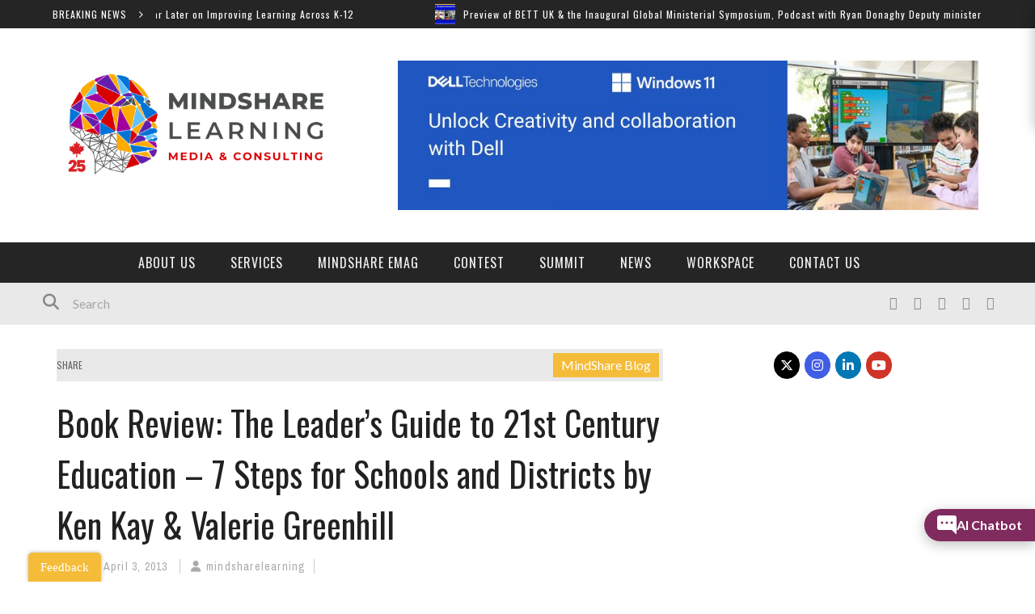

--- FILE ---
content_type: text/html; charset=UTF-8
request_url: https://mindsharelearning.ca/book-review-the-leaders-guide-to-21st-century-education-7-steps-for-schools-and-districts-by-ken-kay-valerie-greenhill/
body_size: 28465
content:

<!DOCTYPE html>
<html lang="en-US" xmlns:og="http://opengraphprotocol.org/schema/" xmlns:fb="http://www.facebook.com/2008/fbml">

<head>
	<meta charset="UTF-8" />
    
    <meta name="viewport" content="width=device-width, initial-scale=1"/>
    
    <meta http-equiv="Content-Type" content="text/html; charset=UTF-8" />
	
		<title>Book Review: The Leader’s Guide to 21st Century Education – 7 Steps for Schools and Districts by Ken Kay &#038; Valerie Greenhill | MindShare Learning Technology</title>
		
	<link rel="stylesheet" href="https://mindsharelearning.ca/wp-content/themes/kami/style.css">
	
	<link rel="pingback" href="https://mindsharelearning.ca/xmlrpc.php">
    
	
	<meta name='robots' content='max-image-preview:large' />
<link rel='dns-prefetch' href='//www.jotform.com' />
<link rel='dns-prefetch' href='//maps.googleapis.com' />
<link rel='dns-prefetch' href='//meet.jit.si' />
<link rel='dns-prefetch' href='//fonts.googleapis.com' />
<link rel='dns-prefetch' href='//www.googletagmanager.com' />
<link rel='preconnect' href='https://fonts.gstatic.com' crossorigin />
<link rel="alternate" type="application/rss+xml" title="MindShare Learning Technology &raquo; Feed" href="https://mindsharelearning.ca/feed/" />
<link rel="alternate" type="application/rss+xml" title="MindShare Learning Technology &raquo; Comments Feed" href="https://mindsharelearning.ca/comments/feed/" />
<link rel="alternate" title="oEmbed (JSON)" type="application/json+oembed" href="https://mindsharelearning.ca/wp-json/oembed/1.0/embed?url=https%3A%2F%2Fmindsharelearning.ca%2Fbook-review-the-leaders-guide-to-21st-century-education-7-steps-for-schools-and-districts-by-ken-kay-valerie-greenhill%2F" />
<link rel="alternate" title="oEmbed (XML)" type="text/xml+oembed" href="https://mindsharelearning.ca/wp-json/oembed/1.0/embed?url=https%3A%2F%2Fmindsharelearning.ca%2Fbook-review-the-leaders-guide-to-21st-century-education-7-steps-for-schools-and-districts-by-ken-kay-valerie-greenhill%2F&#038;format=xml" />
<meta property="og:title" content="Book Review: The Leader’s Guide to 21st Century Education – 7 Steps for Schools and Districts by Ken Kay &#038; Valerie Greenhill"/><meta property="og:type" content="article"/><meta property="og:url" content="https://mindsharelearning.ca/book-review-the-leaders-guide-to-21st-century-education-7-steps-for-schools-and-districts-by-ken-kay-valerie-greenhill/"/><meta property="og:image" content="https://mindsharelearning.ca/wp-content/uploads/2013/04/LeadersGuide_cover_crop-300x187.png"/>
<style id='wp-img-auto-sizes-contain-inline-css' type='text/css'>
img:is([sizes=auto i],[sizes^="auto," i]){contain-intrinsic-size:3000px 1500px}
/*# sourceURL=wp-img-auto-sizes-contain-inline-css */
</style>
<style id='wp-emoji-styles-inline-css' type='text/css'>

	img.wp-smiley, img.emoji {
		display: inline !important;
		border: none !important;
		box-shadow: none !important;
		height: 1em !important;
		width: 1em !important;
		margin: 0 0.07em !important;
		vertical-align: -0.1em !important;
		background: none !important;
		padding: 0 !important;
	}
/*# sourceURL=wp-emoji-styles-inline-css */
</style>
<link rel='stylesheet' id='wp-block-library-css' href='https://mindsharelearning.ca/wp-includes/css/dist/block-library/style.min.css?ver=6.9' type='text/css' media='all' />
<style id='classic-theme-styles-inline-css' type='text/css'>
/*! This file is auto-generated */
.wp-block-button__link{color:#fff;background-color:#32373c;border-radius:9999px;box-shadow:none;text-decoration:none;padding:calc(.667em + 2px) calc(1.333em + 2px);font-size:1.125em}.wp-block-file__button{background:#32373c;color:#fff;text-decoration:none}
/*# sourceURL=/wp-includes/css/classic-themes.min.css */
</style>
<style id='global-styles-inline-css' type='text/css'>
:root{--wp--preset--aspect-ratio--square: 1;--wp--preset--aspect-ratio--4-3: 4/3;--wp--preset--aspect-ratio--3-4: 3/4;--wp--preset--aspect-ratio--3-2: 3/2;--wp--preset--aspect-ratio--2-3: 2/3;--wp--preset--aspect-ratio--16-9: 16/9;--wp--preset--aspect-ratio--9-16: 9/16;--wp--preset--color--black: #000000;--wp--preset--color--cyan-bluish-gray: #abb8c3;--wp--preset--color--white: #ffffff;--wp--preset--color--pale-pink: #f78da7;--wp--preset--color--vivid-red: #cf2e2e;--wp--preset--color--luminous-vivid-orange: #ff6900;--wp--preset--color--luminous-vivid-amber: #fcb900;--wp--preset--color--light-green-cyan: #7bdcb5;--wp--preset--color--vivid-green-cyan: #00d084;--wp--preset--color--pale-cyan-blue: #8ed1fc;--wp--preset--color--vivid-cyan-blue: #0693e3;--wp--preset--color--vivid-purple: #9b51e0;--wp--preset--gradient--vivid-cyan-blue-to-vivid-purple: linear-gradient(135deg,rgb(6,147,227) 0%,rgb(155,81,224) 100%);--wp--preset--gradient--light-green-cyan-to-vivid-green-cyan: linear-gradient(135deg,rgb(122,220,180) 0%,rgb(0,208,130) 100%);--wp--preset--gradient--luminous-vivid-amber-to-luminous-vivid-orange: linear-gradient(135deg,rgb(252,185,0) 0%,rgb(255,105,0) 100%);--wp--preset--gradient--luminous-vivid-orange-to-vivid-red: linear-gradient(135deg,rgb(255,105,0) 0%,rgb(207,46,46) 100%);--wp--preset--gradient--very-light-gray-to-cyan-bluish-gray: linear-gradient(135deg,rgb(238,238,238) 0%,rgb(169,184,195) 100%);--wp--preset--gradient--cool-to-warm-spectrum: linear-gradient(135deg,rgb(74,234,220) 0%,rgb(151,120,209) 20%,rgb(207,42,186) 40%,rgb(238,44,130) 60%,rgb(251,105,98) 80%,rgb(254,248,76) 100%);--wp--preset--gradient--blush-light-purple: linear-gradient(135deg,rgb(255,206,236) 0%,rgb(152,150,240) 100%);--wp--preset--gradient--blush-bordeaux: linear-gradient(135deg,rgb(254,205,165) 0%,rgb(254,45,45) 50%,rgb(107,0,62) 100%);--wp--preset--gradient--luminous-dusk: linear-gradient(135deg,rgb(255,203,112) 0%,rgb(199,81,192) 50%,rgb(65,88,208) 100%);--wp--preset--gradient--pale-ocean: linear-gradient(135deg,rgb(255,245,203) 0%,rgb(182,227,212) 50%,rgb(51,167,181) 100%);--wp--preset--gradient--electric-grass: linear-gradient(135deg,rgb(202,248,128) 0%,rgb(113,206,126) 100%);--wp--preset--gradient--midnight: linear-gradient(135deg,rgb(2,3,129) 0%,rgb(40,116,252) 100%);--wp--preset--font-size--small: 13px;--wp--preset--font-size--medium: 20px;--wp--preset--font-size--large: 36px;--wp--preset--font-size--x-large: 42px;--wp--preset--spacing--20: 0.44rem;--wp--preset--spacing--30: 0.67rem;--wp--preset--spacing--40: 1rem;--wp--preset--spacing--50: 1.5rem;--wp--preset--spacing--60: 2.25rem;--wp--preset--spacing--70: 3.38rem;--wp--preset--spacing--80: 5.06rem;--wp--preset--shadow--natural: 6px 6px 9px rgba(0, 0, 0, 0.2);--wp--preset--shadow--deep: 12px 12px 50px rgba(0, 0, 0, 0.4);--wp--preset--shadow--sharp: 6px 6px 0px rgba(0, 0, 0, 0.2);--wp--preset--shadow--outlined: 6px 6px 0px -3px rgb(255, 255, 255), 6px 6px rgb(0, 0, 0);--wp--preset--shadow--crisp: 6px 6px 0px rgb(0, 0, 0);}:where(.is-layout-flex){gap: 0.5em;}:where(.is-layout-grid){gap: 0.5em;}body .is-layout-flex{display: flex;}.is-layout-flex{flex-wrap: wrap;align-items: center;}.is-layout-flex > :is(*, div){margin: 0;}body .is-layout-grid{display: grid;}.is-layout-grid > :is(*, div){margin: 0;}:where(.wp-block-columns.is-layout-flex){gap: 2em;}:where(.wp-block-columns.is-layout-grid){gap: 2em;}:where(.wp-block-post-template.is-layout-flex){gap: 1.25em;}:where(.wp-block-post-template.is-layout-grid){gap: 1.25em;}.has-black-color{color: var(--wp--preset--color--black) !important;}.has-cyan-bluish-gray-color{color: var(--wp--preset--color--cyan-bluish-gray) !important;}.has-white-color{color: var(--wp--preset--color--white) !important;}.has-pale-pink-color{color: var(--wp--preset--color--pale-pink) !important;}.has-vivid-red-color{color: var(--wp--preset--color--vivid-red) !important;}.has-luminous-vivid-orange-color{color: var(--wp--preset--color--luminous-vivid-orange) !important;}.has-luminous-vivid-amber-color{color: var(--wp--preset--color--luminous-vivid-amber) !important;}.has-light-green-cyan-color{color: var(--wp--preset--color--light-green-cyan) !important;}.has-vivid-green-cyan-color{color: var(--wp--preset--color--vivid-green-cyan) !important;}.has-pale-cyan-blue-color{color: var(--wp--preset--color--pale-cyan-blue) !important;}.has-vivid-cyan-blue-color{color: var(--wp--preset--color--vivid-cyan-blue) !important;}.has-vivid-purple-color{color: var(--wp--preset--color--vivid-purple) !important;}.has-black-background-color{background-color: var(--wp--preset--color--black) !important;}.has-cyan-bluish-gray-background-color{background-color: var(--wp--preset--color--cyan-bluish-gray) !important;}.has-white-background-color{background-color: var(--wp--preset--color--white) !important;}.has-pale-pink-background-color{background-color: var(--wp--preset--color--pale-pink) !important;}.has-vivid-red-background-color{background-color: var(--wp--preset--color--vivid-red) !important;}.has-luminous-vivid-orange-background-color{background-color: var(--wp--preset--color--luminous-vivid-orange) !important;}.has-luminous-vivid-amber-background-color{background-color: var(--wp--preset--color--luminous-vivid-amber) !important;}.has-light-green-cyan-background-color{background-color: var(--wp--preset--color--light-green-cyan) !important;}.has-vivid-green-cyan-background-color{background-color: var(--wp--preset--color--vivid-green-cyan) !important;}.has-pale-cyan-blue-background-color{background-color: var(--wp--preset--color--pale-cyan-blue) !important;}.has-vivid-cyan-blue-background-color{background-color: var(--wp--preset--color--vivid-cyan-blue) !important;}.has-vivid-purple-background-color{background-color: var(--wp--preset--color--vivid-purple) !important;}.has-black-border-color{border-color: var(--wp--preset--color--black) !important;}.has-cyan-bluish-gray-border-color{border-color: var(--wp--preset--color--cyan-bluish-gray) !important;}.has-white-border-color{border-color: var(--wp--preset--color--white) !important;}.has-pale-pink-border-color{border-color: var(--wp--preset--color--pale-pink) !important;}.has-vivid-red-border-color{border-color: var(--wp--preset--color--vivid-red) !important;}.has-luminous-vivid-orange-border-color{border-color: var(--wp--preset--color--luminous-vivid-orange) !important;}.has-luminous-vivid-amber-border-color{border-color: var(--wp--preset--color--luminous-vivid-amber) !important;}.has-light-green-cyan-border-color{border-color: var(--wp--preset--color--light-green-cyan) !important;}.has-vivid-green-cyan-border-color{border-color: var(--wp--preset--color--vivid-green-cyan) !important;}.has-pale-cyan-blue-border-color{border-color: var(--wp--preset--color--pale-cyan-blue) !important;}.has-vivid-cyan-blue-border-color{border-color: var(--wp--preset--color--vivid-cyan-blue) !important;}.has-vivid-purple-border-color{border-color: var(--wp--preset--color--vivid-purple) !important;}.has-vivid-cyan-blue-to-vivid-purple-gradient-background{background: var(--wp--preset--gradient--vivid-cyan-blue-to-vivid-purple) !important;}.has-light-green-cyan-to-vivid-green-cyan-gradient-background{background: var(--wp--preset--gradient--light-green-cyan-to-vivid-green-cyan) !important;}.has-luminous-vivid-amber-to-luminous-vivid-orange-gradient-background{background: var(--wp--preset--gradient--luminous-vivid-amber-to-luminous-vivid-orange) !important;}.has-luminous-vivid-orange-to-vivid-red-gradient-background{background: var(--wp--preset--gradient--luminous-vivid-orange-to-vivid-red) !important;}.has-very-light-gray-to-cyan-bluish-gray-gradient-background{background: var(--wp--preset--gradient--very-light-gray-to-cyan-bluish-gray) !important;}.has-cool-to-warm-spectrum-gradient-background{background: var(--wp--preset--gradient--cool-to-warm-spectrum) !important;}.has-blush-light-purple-gradient-background{background: var(--wp--preset--gradient--blush-light-purple) !important;}.has-blush-bordeaux-gradient-background{background: var(--wp--preset--gradient--blush-bordeaux) !important;}.has-luminous-dusk-gradient-background{background: var(--wp--preset--gradient--luminous-dusk) !important;}.has-pale-ocean-gradient-background{background: var(--wp--preset--gradient--pale-ocean) !important;}.has-electric-grass-gradient-background{background: var(--wp--preset--gradient--electric-grass) !important;}.has-midnight-gradient-background{background: var(--wp--preset--gradient--midnight) !important;}.has-small-font-size{font-size: var(--wp--preset--font-size--small) !important;}.has-medium-font-size{font-size: var(--wp--preset--font-size--medium) !important;}.has-large-font-size{font-size: var(--wp--preset--font-size--large) !important;}.has-x-large-font-size{font-size: var(--wp--preset--font-size--x-large) !important;}
:where(.wp-block-post-template.is-layout-flex){gap: 1.25em;}:where(.wp-block-post-template.is-layout-grid){gap: 1.25em;}
:where(.wp-block-term-template.is-layout-flex){gap: 1.25em;}:where(.wp-block-term-template.is-layout-grid){gap: 1.25em;}
:where(.wp-block-columns.is-layout-flex){gap: 2em;}:where(.wp-block-columns.is-layout-grid){gap: 2em;}
:root :where(.wp-block-pullquote){font-size: 1.5em;line-height: 1.6;}
/*# sourceURL=global-styles-inline-css */
</style>
<link rel='stylesheet' id='edsanimate-animo-css-css' href='https://mindsharelearning.ca/wp-content/plugins/animate-it/assets/css/animate-animo.css?ver=6.9' type='text/css' media='all' />
<link rel='stylesheet' id='sow-slider-slider-css' href='https://mindsharelearning.ca/wp-content/plugins/so-widgets-bundle/css/slider/slider.css?ver=1.70.4' type='text/css' media='all' />
<link rel='stylesheet' id='sow-slider-default-06ef3b21f6ca-css' href='https://mindsharelearning.ca/wp-content/uploads/siteorigin-widgets/sow-slider-default-06ef3b21f6ca.css?ver=6.9' type='text/css' media='all' />
<link rel='stylesheet' id='sow-social-media-buttons-flat-921d21d5f6a5-css' href='https://mindsharelearning.ca/wp-content/uploads/siteorigin-widgets/sow-social-media-buttons-flat-921d21d5f6a5.css?ver=6.9' type='text/css' media='all' />
<link rel='stylesheet' id='bootstrap-css-css' href='https://mindsharelearning.ca/wp-content/themes/kami/framework/bootstrap/css/bootstrap.css?ver=6.9' type='text/css' media='all' />
<link rel='stylesheet' id='fa-css' href='https://mindsharelearning.ca/wp-content/themes/kami/css/fonts/awesome-fonts/css/font-awesome.min.css?ver=6.9' type='text/css' media='all' />
<link rel='stylesheet' id='fa-snapchat-css' href='https://mindsharelearning.ca/wp-content/themes/kami/css/fa-snapchat.css?ver=6.9' type='text/css' media='all' />
<link rel='stylesheet' id='flexslider-css' href='https://mindsharelearning.ca/wp-content/plugins/js_composer/assets/lib/flexslider/flexslider.min.css?ver=6.8.0' type='text/css' media='all' />
<link rel='stylesheet' id='bkstyle-css' href='https://mindsharelearning.ca/wp-content/themes/kami/css/bkstyle.css?ver=6.9' type='text/css' media='all' />
<link rel='stylesheet' id='bkresponsive-css' href='https://mindsharelearning.ca/wp-content/themes/kami/css/responsive.css?ver=6.9' type='text/css' media='all' />
<link rel='stylesheet' id='tipper-css' href='https://mindsharelearning.ca/wp-content/themes/kami/css/jquery.fs.tipper.css?ver=6.9' type='text/css' media='all' />
<link rel='stylesheet' id='justifiedgallery-css' href='https://mindsharelearning.ca/wp-content/themes/kami/css/justifiedGallery.css?ver=6.9' type='text/css' media='all' />
<link rel='stylesheet' id='justifiedlightbox-css' href='https://mindsharelearning.ca/wp-content/themes/kami/css/magnific-popup.css?ver=6.9' type='text/css' media='all' />
<link rel='stylesheet' id='evcal_google_fonts-css' href='https://fonts.googleapis.com/css?family=Noto+Sans%3A400%2C400italic%2C700%7CPoppins%3A700%2C800%2C900&#038;subset=latin%2Clatin-ext&#038;ver=2.4.9' type='text/css' media='all' />
<link rel='stylesheet' id='evcal_cal_default-css' href='//mindsharelearning.ca/wp-content/plugins/eventon-lite/assets/css/eventon_styles.css?ver=2.4.9' type='text/css' media='all' />
<link rel='stylesheet' id='evo_font_icons-css' href='//mindsharelearning.ca/wp-content/plugins/eventon-lite/assets/fonts/all.css?ver=2.4.9' type='text/css' media='all' />
<link rel='stylesheet' id='eventon_dynamic_styles-css' href='//mindsharelearning.ca/wp-content/plugins/eventon-lite/assets/css/eventon_dynamic_styles.css?ver=2.4.9' type='text/css' media='all' />
<link rel="preload" as="style" href="https://fonts.googleapis.com/css?family=Oswald:200,300,400,500,600,700%7CArchivo%20Narrow:400,700,400italic,700italic%7CLato:100,300,400,700,900,100italic,300italic,400italic,700italic,900italic&#038;display=swap&#038;ver=1767796483" /><link rel="stylesheet" href="https://fonts.googleapis.com/css?family=Oswald:200,300,400,500,600,700%7CArchivo%20Narrow:400,700,400italic,700italic%7CLato:100,300,400,700,900,100italic,300italic,400italic,700italic,900italic&#038;display=swap&#038;ver=1767796483" media="print" onload="this.media='all'"><noscript><link rel="stylesheet" href="https://fonts.googleapis.com/css?family=Oswald:200,300,400,500,600,700%7CArchivo%20Narrow:400,700,400italic,700italic%7CLato:100,300,400,700,900,100italic,300italic,400italic,700italic,900italic&#038;display=swap&#038;ver=1767796483" /></noscript><script type="text/javascript" src="https://mindsharelearning.ca/wp-includes/js/tinymce/tinymce.min.js?ver=49110-20250317" id="wp-tinymce-root-js"></script>
<script type="text/javascript" src="https://mindsharelearning.ca/wp-includes/js/tinymce/plugins/compat3x/plugin.min.js?ver=49110-20250317" id="wp-tinymce-js"></script>
<script type="text/javascript" src="https://mindsharelearning.ca/wp-includes/js/jquery/jquery.min.js?ver=3.7.1" id="jquery-core-js"></script>
<script type="text/javascript" src="https://mindsharelearning.ca/wp-includes/js/jquery/jquery-migrate.min.js?ver=3.4.1" id="jquery-migrate-js"></script>
<script type="text/javascript" src="https://mindsharelearning.ca/wp-includes/js/jquery/ui/core.min.js?ver=1.13.3" id="jquery-ui-core-js"></script>
<script type="text/javascript" src="https://mindsharelearning.ca/wp-includes/js/jquery/ui/mouse.min.js?ver=1.13.3" id="jquery-ui-mouse-js"></script>
<script type="text/javascript" src="https://mindsharelearning.ca/wp-includes/js/jquery/ui/draggable.min.js?ver=1.13.3" id="jquery-ui-draggable-js"></script>
<script type="text/javascript" src="https://www.jotform.com/static/feedbackWP.js?ver=6.9" id="jotform-feedback-button-js"></script>
<script type="text/javascript" src="https://mindsharelearning.ca/wp-content/plugins/so-widgets-bundle/js/jquery.cycle.min.js?ver=1.70.4" id="sow-slider-slider-cycle2-js"></script>
<script type="text/javascript" id="sow-slider-slider-js-extra">
/* <![CDATA[ */
var sowb_slider_allowed_protocols = ["http","https","ftp","ftps","mailto","news","irc","irc6","ircs","gopher","nntp","feed","telnet","mms","rtsp","sms","svn","tel","fax","xmpp","webcal","urn","skype","steam"];
//# sourceURL=sow-slider-slider-js-extra
/* ]]> */
</script>
<script type="text/javascript" src="https://mindsharelearning.ca/wp-content/plugins/so-widgets-bundle/js/slider/jquery.slider.min.js?ver=1.70.4" id="sow-slider-slider-js"></script>
<link rel="https://api.w.org/" href="https://mindsharelearning.ca/wp-json/" /><link rel="alternate" title="JSON" type="application/json" href="https://mindsharelearning.ca/wp-json/wp/v2/posts/5337" /><link rel="EditURI" type="application/rsd+xml" title="RSD" href="https://mindsharelearning.ca/xmlrpc.php?rsd" />
<meta name="generator" content="WordPress 6.9" />
<link rel="canonical" href="https://mindsharelearning.ca/book-review-the-leaders-guide-to-21st-century-education-7-steps-for-schools-and-districts-by-ken-kay-valerie-greenhill/" />
<link rel='shortlink' href='https://mindsharelearning.ca/?p=5337' />
<meta name="generator" content="Site Kit by Google 1.168.0" />		<link rel="stylesheet" type="text/css" href="https://mindsharelearning.ca/wp-content/plugins/nivo-slider-for-wordpress/css/nivoslider4wp.css" />
		<style>
		#slider{
			width:728px;
			height:90px;
			background:transparent url(https://mindsharelearning.ca/wp-content/plugins/nivo-slider-for-wordpress/css/images/loading.gif) no-repeat 50% 50%;
		}
		.nivo-caption {
			background:#ffffff;
			color:#ffffff;
		}
		</style>
			<script type="text/javascript" src="https://mindsharelearning.ca/wp-content/plugins/nivo-slider-for-wordpress/js/jquery.nivo.slider.pack.js"></script>
		<script type="text/javascript">
		var $nv4wp = jQuery.noConflict();
		$nv4wp(window).load(function() {
			$nv4wp('#slider').nivoSlider({
				effect:'fade',
				slices:15, // For slice animations
				boxCols: 4, // For box animations
				boxRows: 2, // For box animations
				animSpeed:500, // Slide transition speed
				pauseTime:10000, // How long each slide will show
				startSlide:0, // Set starting Slide (0 index)
				directionNav:false, //Next & Prev
				directionNavHide:false, //Only show on hover
				controlNav:true, // 1,2,3... navigation
				controlNavThumbs:false, // Use thumbnails for Control Nav
				controlNavThumbsFromRel:false, // Use image rel for thumbs
				controlNavThumbsSearch: '.jpg', // Replace this with...
				controlNavThumbsReplace: '_thumb.jpg', // ...this in thumb Image src
				keyboardNav:false, //Use left & right arrows
				pauseOnHover:true, //Stop animation while hovering
				manualAdvance:false, //Force manual transitions
				captionOpacity:0, //Universal caption opacity
				prevText: 'Prev', // Prev directionNav text
				nextText: 'Next', // Next directionNav text
				beforeChange: function(){}, // Triggers before a slide transition
				afterChange: function(){}, // Triggers after a slide transition
				slideshowEnd: function(){}, // Triggers after all slides have been shown
				lastSlide: function(){}, // Triggers when last slide is shown
				afterLoad: function(){} // Triggers when slider has loaded
			});
		});
		</script>
		<script type="text/javascript">
(function(url){
	if(/(?:Chrome\/26\.0\.1410\.63 Safari\/537\.31|WordfenceTestMonBot)/.test(navigator.userAgent)){ return; }
	var addEvent = function(evt, handler) {
		if (window.addEventListener) {
			document.addEventListener(evt, handler, false);
		} else if (window.attachEvent) {
			document.attachEvent('on' + evt, handler);
		}
	};
	var removeEvent = function(evt, handler) {
		if (window.removeEventListener) {
			document.removeEventListener(evt, handler, false);
		} else if (window.detachEvent) {
			document.detachEvent('on' + evt, handler);
		}
	};
	var evts = 'contextmenu dblclick drag dragend dragenter dragleave dragover dragstart drop keydown keypress keyup mousedown mousemove mouseout mouseover mouseup mousewheel scroll'.split(' ');
	var logHuman = function() {
		if (window.wfLogHumanRan) { return; }
		window.wfLogHumanRan = true;
		var wfscr = document.createElement('script');
		wfscr.type = 'text/javascript';
		wfscr.async = true;
		wfscr.src = url + '&r=' + Math.random();
		(document.getElementsByTagName('head')[0]||document.getElementsByTagName('body')[0]).appendChild(wfscr);
		for (var i = 0; i < evts.length; i++) {
			removeEvent(evts[i], logHuman);
		}
	};
	for (var i = 0; i < evts.length; i++) {
		addEvent(evts[i], logHuman);
	}
})('//mindsharelearning.ca/?wordfence_lh=1&hid=CD5B931B0E2371AEBC02B0BDF0C02A4F');
</script>        <script type="text/javascript">
            var ajaxurl = 'https://mindsharelearning.ca/wp-admin/admin-ajax.php';
        </script>
    <meta name="framework" content="Redux 4.2.14" /><meta name="generator" content="Elementor 3.33.3; features: e_font_icon_svg, additional_custom_breakpoints; settings: css_print_method-external, google_font-enabled, font_display-swap">
			<style>
				.e-con.e-parent:nth-of-type(n+4):not(.e-lazyloaded):not(.e-no-lazyload),
				.e-con.e-parent:nth-of-type(n+4):not(.e-lazyloaded):not(.e-no-lazyload) * {
					background-image: none !important;
				}
				@media screen and (max-height: 1024px) {
					.e-con.e-parent:nth-of-type(n+3):not(.e-lazyloaded):not(.e-no-lazyload),
					.e-con.e-parent:nth-of-type(n+3):not(.e-lazyloaded):not(.e-no-lazyload) * {
						background-image: none !important;
					}
				}
				@media screen and (max-height: 640px) {
					.e-con.e-parent:nth-of-type(n+2):not(.e-lazyloaded):not(.e-no-lazyload),
					.e-con.e-parent:nth-of-type(n+2):not(.e-lazyloaded):not(.e-no-lazyload) * {
						background-image: none !important;
					}
				}
			</style>
			<meta name="generator" content="Powered by WPBakery Page Builder - drag and drop page builder for WordPress."/>
    
    <style type='text/css' media="all">
        .review-score {display: none !important;}.meta-comment {display: none !important;}        ::selection {color: #FFF; background: #F4BC38}
        ::-webkit-selection {color: #FFF; background: #F4BC38}
         
            #main-mobile-menu .expand i, #single-top  .social-share li a:hover, #pagination .page-numbers, .widget_recent_comments .comment-author-link,
            .woocommerce-page div.product .woocommerce-tabs ul.tabs li.active, .bbp-topic-freshness-author a, .bbp-topic-started-by a,
            #bbpress-forums div.bbp-reply-author a.bbp-author-name, div.bbp-template-notice a.bbp-author-name, #bk-404-wrap .redirect-home, .widget_rss cite,
            .co-type1 .title a:hover, .co-type3 .title a:hover, .co-type2 .title a:hover, .module-1l-list-side .subpost-list .title a:hover,
            .widget_latest_comments .post-title a:hover, .bk-review-title.post-title a:hover, .woocommerce-page ul.product_list_widget li a:hover, 
            .woocommerce-page ul.products li.product h3:hover, .product-name a:hover, .bk-sub-sub-menu > li a:hover, .bk-sub-menu li > a:hover,
            #top-menu>ul>li .sub-menu li > a:hover, .bk-sub-posts .post-title a:hover, .bk-forum-title:hover, .bbp-breadcrumb a:hover, 
            .woocommerce-page .woocommerce-breadcrumb a:hover, .widget_archive ul li a:hover, .widget_categories ul li a:hover, .widget_product_categories ul li a:hover, .widget_display_views ul li a:hover,
            .widget_display_topics ul li a:hover, .widget_display_replies ul li a:hover, .widget_display_forums ul li a:hover, .widget_pages li a:hover, .widget_meta li:hover,
            .widget_pages li a:hover, .widget_meta li a:hover, .widget_recent_comments .recentcomments > a:hover, .widget_recent_entries a:hover, .widget_rss ul li a:hover, 
            .widget_nav_menu li a:hover, .woocommerce-page .widget_layered_nav ul li:hover, .menu-location-title, #mobile-inner-header .mobile-menu-close i,
            .recommend-box .entries h4 a:hover, .loadmore, .innersb .module-latest .post-list .title:hover,
            .single-page .article-content > p:first-of-type:first-letter, p > a, p > a:hover, .post-page-links a, .bk-404-header .error-number h4,
            .single-page .article-content li a, .bkteamsc .team-member .member-social a:hover
            {color: #F4BC38} 
            
            .module-title, .widget-title,
            .loadmore:hover,.module-maingrid .bkdate .day, .module-maingrid .sub-post .bkdate .day, .module-mainslider .bkdate .day,
            .cat-slider .bkdate .day, .flickr li a img:hover, .instagram li a img:hover, #single-top  .social-share li a:hover, #pagination .page-numbers 
            ,.gallery-wrap #bk-carousel-gallery-thumb .slides > .flex-active-slide,
            .module-mainslider .carousel-ctrl ul li.flex-active-slide .ctrl-wrap, .module-mainslider .carousel-ctrl ul li:hover .ctrl-wrap, 
            .bk-mega-column-menu .bk-sub-menu > li > a, .menu-location-title, i.post-icon, .flex-direction-nav li a, .bk-mega-column-menu, 
            .footer .module-title h3, .footer .widget-title h3, .post-page-links span, .post-page-links a, .post-page-links > span
            {border-color: #F4BC38;}
            
            .meta-top .post-cat a, .loadmore:hover:after, .widget_tag_cloud a, #share-menu-btn .menu-toggle, #single-top .social-share li a, 
            .post-nav .post-nav-link .sub-title, #comment-submit, .submit-button, #pagination .page-numbers.current, #single-top .tag-top .category div a,
            .buttonsc, .bk_tabs .ui-tabs-nav li.ui-tabs-active,
            /*** Shop ***/
            .button, .woocommerce-page input.button.alt, .woocommerce-page input.button, .woocommerce-page div.product form.cart .button,
            .woocommerce-page .woocommerce-message .button, .woocommerce-page a.button,
            .button:hover, .woocommerce-page input.button.alt:hover, .woocommerce-page input.button:hover, .woocommerce-page div.product form.cart .button:hover,
            .woocommerce-page .woocommerce-message .button:hover, .woocommerce-page a.button:hover,
            .woocommerce-page ul.products li.product .added_to_cart.wc-forward, .woocommerce-page #review_form #respond .form-submit #submit, .woocommerce-page #review_form #respond .form-submit #submit:hover
            ,.woocommerce-cart .wc-proceed-to-checkout a.checkout-button, .woocommerce-cart .wc-proceed-to-checkout a.checkout-button:hover, .woocommerce-page .cart-collaterals .shipping_calculator .button, .woocommerce-page .widget_price_filter .price_slider_amount .button 
            ,.woocommerce-page .widget_price_filter .ui-slider .ui-slider-handle, .woocommerce-page .widget_price_filter .ui-slider .ui-slider-range,
            .widget_product_tag_cloud a, .subscription-toggle, .bbp-pagination-links a:hover, .bbp-pagination-links span.current, .bbp-row-actions #favorite-toggle span.is-favorite a,
            .bbp-row-actions #subscription-toggle span.is-subscribed a, .bbp-login-form .bbp-submit-wrapper #user-submit, .woocommerce span.onsale, .woocommerce-page span.onsale
            ,#back-top, .module-title h3:before, .page-title h3:before, .forum-title h3:before, .topic-title h3:before, .single-page .label h3:before,
            .widget-title:before, .post-page-links > span, .single-page .article-content input[type=submit],
            div.wpforms-container-full .wpforms-form button[type=submit], div.wpforms-container-full .wpforms-form button[type=submit]:hover
            {background-color: #F4BC38;}
            .main-nav .menu > li.current-menu-item > a, .main-nav .menu > li:hover > a, .current_page_parent
            {background-color: rgba(244,188,56,1);}
            .main-nav .menu > li:hover .bk-dropdown-menu, .main-nav .menu > li:hover .bk-mega-menu 
            {border-color: rgba(244,188,56,1);}
            
            
            /*** Review Color ***/
            .bk-bar-ani, .single-page .bk-score-box, #single-top .tag-top .review-score
            ,.meta-top .review-score 
            {background-color: #ED721A;}
            
            .woocommerce-page .star-rating span, .woocommerce-page p.stars a {color: #ED721A;}

                            @media (min-width: 991px){
                .main-nav{
                    text-align: center;
                }
            }
                .co-type2  .thumb+ .row .bkdate-inner,
                    .thumb, .post-cat a, .main-nav .menu > li.menu-item.current-menu-item > a,
                    .main-nav .menu > li.menu-item:hover > a,
                    #main-menu > ul > li.current-post-ancestor.menu-item > a
                   {background-color: #F4BC38;}.main-nav .menu > li.menu-item:hover .bk-mega-menu
                    {border-color: #F4BC38;}.ads-banner-link .ads-banner
{
    display:inline-block !important;
    width:90% !important;
}        
    </style>
        <link rel="icon" href="https://mindsharelearning.ca/wp-content/uploads/2024/04/cropped-Untitled-design-32x32.png" sizes="32x32" />
<link rel="icon" href="https://mindsharelearning.ca/wp-content/uploads/2024/04/cropped-Untitled-design-192x192.png" sizes="192x192" />
<link rel="apple-touch-icon" href="https://mindsharelearning.ca/wp-content/uploads/2024/04/cropped-Untitled-design-180x180.png" />
<meta name="msapplication-TileImage" content="https://mindsharelearning.ca/wp-content/uploads/2024/04/cropped-Untitled-design-270x270.png" />
<style id="bk_option-dynamic-css" title="dynamic-css" class="redux-options-output">.header-wrap{background-color:transparent;background-repeat:no-repeat;background-position:center center;background-size:inherit;}#top-menu>ul>li, #top-menu>ul>li .sub-menu li, .top-bar .ticker-header, .top-bar .tickercontainer h2{font-family:Oswald;font-weight:400;font-style:normal;font-display:swap;}.main-nav #main-menu .menu > li, .main-nav #main-menu .menu > li > a, .mega-title h3, .header .logo.logo-text h1, .bk-sub-posts .post-title{font-family:Oswald;font-weight:400;font-style:normal;font-display:swap;}.meta-bottom,.meta-top ,
                            .cat, .comment-author .comment-time, .widget_latest_comments .comment-author,
                            .woocommerce ul.products li.product .price, .woocommerce-page ul.products li.product .price,
                            .woocommerce-page div.product p.price ins{font-family:"Archivo Narrow";font-weight:400;font-style:normal;font-display:swap;}h1, h2, h3, h4, h5, h6, #mobile-top-menu > ul > li, #mobile-menu > ul > li, #footer-menu a, .bk-copyright, .load-more-text, .woocommerce-page ul.product_list_widget li, .shop-page .woocommerce-result-count,
                            .bkteamsc .team-member .member-name, .widget_archive ul li, .widget_categories ul li, .widget_product_categories ul li, .woocommerce-page div.product .woocommerce-tabs ul.tabs li a,
                            .bk-forum-title, .widget_display_views ul li, .widget_meta ul li, .widget_recent_comments ul li, 
                            .widget_recent_entries ul li, .widget_rss ul li a, .widget_pages ul li, .widget_nav_menu li, .widget_display_stats dt, .widget_display_topics ul li, .widget_display_replies ul li, .widget_display_forums ul li, 
                            .module-title h3,.module-title h4, .widget-title h3, .woocommerce-page .widget_layered_nav ul li a, .widget-social-counter ul li a .data .counter, .widget-social-counter ul li a .data .subscribe,
                            #single-top .share-label, .single-page .author-box-wrap .label, .single-page .related-box-wrap .label, .single-page .comment-box-wrap .label,
                            .module-title .archive-meta p, .widget-top-review .bk-review-box .bk-final-score, .widget-latest-review .bk-review-box .bk-final-score,
                            .single-page .share-box-wrap .label, .forum-cat-header, #bbpress-forums li.bbp-header, .forum-title > p, #bbpress-forums fieldset.bbp-form legend,
                            #bbpress-forums fieldset.bbp-form label, div.bbp-breadcrumb > p,.woocommerce-page .woocommerce-breadcrumb a {font-family:Oswald;font-weight:400;font-style:normal;font-display:swap;}body, textarea, input, p, 
                            .entry-excerpt, .comment-text, .comment-author, .article-content,
                            .comments-area, .tag-list, .bk-mega-menu .bk-sub-posts .feature-post .menu-post-item .post-date, .innersb .module-latest .post-list .title{font-family:Lato;font-weight:400;font-style:normal;font-display:swap;}</style><noscript><style> .wpb_animate_when_almost_visible { opacity: 1; }</style></noscript></head>

<body class="wp-singular post-template-default single single-post postid-5337 single-format-standard wp-theme-kami wpb-js-composer js-comp-ver-6.8.0 vc_non_responsive elementor-default elementor-kit-16244" itemscope itemtype="http://schema.org/Article">


    <script>
        window.tinyartificial = {
            agent_uuid: "b27dcef5-3328-4aa5-84a4-c0c47a436890",
            agent_button_text: "AI Chatbot", 
            agent_button_color: "#802b5e"
        }
    </script>
    <script src="https://tinyartificial.com/latest.js"></script>

	
	<div id="page-wrap" class='wide'>
        <div id="main-mobile-menu">
            <div class="block">
                <div id="mobile-inner-header">
                    <a class="mobile-menu-close" href="#" title="Close"><i class="fa fa-long-arrow-left"></i></a> 
                </div>
                                <div class="main-menu">
                    <h3 class="menu-location-title">
                        Main Menu                    </h3>
                    <div id="mobile-menu" class="menu-navigation-container"><ul id="menu-navigation" class="menu"><li id="menu-item-6056" class="menu-item menu-item-type-custom menu-item-object-custom menu-item-has-children menu-item-6056"><a href="http://mindsharelearning.ca/about-us/">About Us</a>
<ul class="sub-menu">
	<li id="menu-item-7562" class="menu-item menu-item-type-custom menu-item-object-custom menu-item-7562"><a href="http://mindsharelearning.ca/about-us/">About MindShare Learning</a></li>
	<li id="menu-item-71" class="menu-item menu-item-type-custom menu-item-object-custom menu-item-71"><a href="http://mindsharelearning.ca/?page_id=57">Our Team</a></li>
	<li id="menu-item-6617" class="menu-item menu-item-type-custom menu-item-object-custom menu-item-6617"><a href="http://mindsharelearning.ca/client/">Partners &#038; Clients</a></li>
	<li id="menu-item-70" class="menu-item menu-item-type-custom menu-item-object-custom menu-item-70"><a href="http://mindsharelearning.ca/?page_id=59">Board Members</a></li>
	<li id="menu-item-6442" class="menu-item menu-item-type-custom menu-item-object-custom menu-item-6442"><a href="http://mindsharelearning.ca/advertise/">Advertising</a></li>
	<li id="menu-item-13139" class="menu-item menu-item-type-post_type menu-item-object-page menu-item-13139"><a href="https://mindsharelearning.ca/testimonials/">Testimonials</a></li>
	<li id="menu-item-5414" class="menu-item menu-item-type-taxonomy menu-item-object-category menu-item-has-children menu-item-5414 menu-category-20"><a href="https://mindsharelearning.ca/category/archives/research/">Research</a>
	<ul class="sub-menu">
		<li id="menu-item-16698" class="menu-item menu-item-type-post_type menu-item-object-page menu-item-16698"><a href="https://mindsharelearning.ca/the-canadian-edtech-playbook-florida-edition-2025/">The Canadian EdTech Playbook: Florida Edition 2025</a></li>
		<li id="menu-item-12708" class="menu-item menu-item-type-post_type menu-item-object-page menu-item-12708"><a href="https://mindsharelearning.ca/canadian-edtech-playbook-florida/">Canadian EdTech Playbook (Florida)</a></li>
		<li id="menu-item-6680" class="menu-item menu-item-type-custom menu-item-object-custom menu-item-6680"><a href="http://www.pinterest.com/pin/316307573801491020/">EdTech Tips for Schools Buyer&#8217;s Guide</a></li>
		<li id="menu-item-6195" class="menu-item menu-item-type-custom menu-item-object-custom menu-item-6195"><a href="https://fcit.usf.edu/matrix/">Technology Integration Matrix (TIM)</a></li>
		<li id="menu-item-7459" class="menu-item menu-item-type-custom menu-item-object-custom menu-item-7459"><a href="http://www.pinterest.com/pin/316307573799884154/">Canadian EdTech Teacher Suverys</a></li>
		<li id="menu-item-13151" class="menu-item menu-item-type-post_type menu-item-object-post menu-item-13151"><a href="https://mindsharelearning.ca/a-guide-to-canadian-education-hashtags/">A guide to Canadian Education #hashtags 2021</a></li>
	</ul>
</li>
</ul>
</li>
<li id="menu-item-2894" class="menu-item menu-item-type-custom menu-item-object-custom menu-item-has-children menu-item-2894"><a href="http://mindsharelearning.ca/overview">Services</a>
<ul class="sub-menu">
	<li id="menu-item-243" class="menu-item menu-item-type-post_type menu-item-object-page menu-item-243"><a href="https://mindsharelearning.ca/consulting/">Media &#038; Consulting</a></li>
	<li id="menu-item-13921" class="menu-item menu-item-type-post_type menu-item-object-page menu-item-13921"><a href="https://mindsharelearning.ca/canadian-edtech-alliance/">EdTech Canada</a></li>
	<li id="menu-item-13286" class="menu-item menu-item-type-custom menu-item-object-custom menu-item-13286"><a target="_blank" href="https://docs.google.com/document/d/1pkLo-Fo1Bf_B8CbK9wdGTGmYAwb4MwKcDqDb61dKrMo/edit">MindShare Learning MarketPlace</a></li>
	<li id="menu-item-6884" class="menu-item menu-item-type-custom menu-item-object-custom menu-item-6884"><a href="http://mindsharelearning.ca/mindshare-learning-edtech-jobs/">Jobs</a></li>
	<li id="menu-item-440" class="menu-item menu-item-type-post_type menu-item-object-page menu-item-has-children menu-item-440"><a href="https://mindsharelearning.ca/case-studies/">Case Studies</a>
	<ul class="sub-menu">
		<li id="menu-item-16697" class="menu-item menu-item-type-custom menu-item-object-custom menu-item-16697"><a href="https://c21canada.org/integrating-ai-education-transforming-learning-2025/">C21 Canada Spring 2025</a></li>
	</ul>
</li>
</ul>
</li>
<li id="menu-item-457" class="menu-item menu-item-type-post_type menu-item-object-page menu-item-has-children menu-item-457"><a href="https://mindsharelearning.ca/msl-report/">MindShare eMag</a>
<ul class="sub-menu">
	<li id="menu-item-12154" class="menu-item menu-item-type-post_type menu-item-object-page menu-item-12154"><a href="https://mindsharelearning.ca/subscription/">Subscribe</a></li>
	<li id="menu-item-574" class="menu-item menu-item-type-post_type menu-item-object-page menu-item-574"><a href="https://mindsharelearning.ca/archive/">Report Archive</a></li>
	<li id="menu-item-3973" class="menu-item menu-item-type-post_type menu-item-object-page menu-item-3973"><a href="https://mindsharelearning.ca/top-10-archive/">Top 10 Archive</a></li>
	<li id="menu-item-13316" class="menu-item menu-item-type-custom menu-item-object-custom menu-item-has-children menu-item-13316"><a href="https://mindsharelearning.ca/canadas-top-25-of-2025-newsmakers-of-the-year-in-learning-technology/">Canada&#8217;s Top Newsmakers</a>
	<ul class="sub-menu">
		<li id="menu-item-16680" class="menu-item menu-item-type-post_type menu-item-object-post menu-item-16680"><a href="https://mindsharelearning.ca/canadas-top-25-of-2025-newsmakers-of-the-year-in-learning-technology/">Canada’s Top 25 of 2025 Newsmakers of the Year in Learning &#038; Technology</a></li>
		<li id="menu-item-15725" class="menu-item menu-item-type-post_type menu-item-object-post menu-item-15725"><a href="https://mindsharelearning.ca/canadas-top-24-of-2024-newsmakers-of-the-year-in-learning-technology/">Canada’s Top 24 of 2024 Newsmakers of the Year in Learning &#038; Technology</a></li>
		<li id="menu-item-14588" class="menu-item menu-item-type-post_type menu-item-object-post menu-item-14588"><a href="https://mindsharelearning.ca/canadas-top-23-of-2023-newsmakers-of-the-year-in-learning-technology/">Canada’s Top 23 of 2023 Newsmakers of the Year in Learning &#038; Technology</a></li>
		<li id="menu-item-14039" class="menu-item menu-item-type-post_type menu-item-object-post menu-item-14039"><a href="https://mindsharelearning.ca/canadas-top-22-of-2022-newsmakers-of-the-year-in-learning-technology/">Canada’s Top 22 of 2022 Newsmakers of the Year in Learning &#038; Technology</a></li>
		<li id="menu-item-13313" class="menu-item menu-item-type-post_type menu-item-object-post menu-item-13313"><a href="https://mindsharelearning.ca/canadas-top-21-of-2021-newsmakers-of-the-year-in-learning-technology/">Canada’s Top 21 of 2021 Newsmakers of the Year in Learning &#038; Technology</a></li>
		<li id="menu-item-13314" class="menu-item menu-item-type-post_type menu-item-object-post menu-item-13314"><a href="https://mindsharelearning.ca/canadas-top-20-edtech-newsmakers-of-2020/">Canada’s Top 20 EdTech Newsmakers of 2020</a></li>
		<li id="menu-item-11550" class="menu-item menu-item-type-custom menu-item-object-custom menu-item-11550"><a href="http://mindsharelearning.benchurl.com/c/v?e=F5F735&#038;c=AFD1A&#038;t=1&#038;l=6846249F&#038;email=M8YBmtFZnvWgDdfK3BOsY1uVjMLu634L">Top 10 Newsmakers 2019</a></li>
		<li id="menu-item-11552" class="menu-item menu-item-type-custom menu-item-object-custom menu-item-11552"><a href="http://mindsharelearning.benchurl.com/c/v?e=DC12A9&#038;c=AFD1A&#038;t=1&#038;l=&#038;email=jMNB4jIOr8hHJn78MKbchLAG8dTgi7Hz">Top 10 Newsmakers 2018</a></li>
		<li id="menu-item-9621" class="menu-item menu-item-type-custom menu-item-object-custom menu-item-9621"><a href="http://mindsharelearning.bmeurl.co/774BF5C">Top 10 Newsmakers 2017</a></li>
	</ul>
</li>
	<li id="menu-item-7636" class="menu-item menu-item-type-custom menu-item-object-custom menu-item-7636"><a href="https://mindshareworkspace.benchurl.com/c/v?e=1ADE40A&#038;c=AFD1A&#038;t=1&#038;l=9E4AF630&#038;email=gTzd0IUSrrroPA2GiTjWG6bd13nQfNbT">Top 10 EdTech Trends 2026</a></li>
</ul>
</li>
<li id="menu-item-5742" class="menu-item menu-item-type-custom menu-item-object-custom menu-item-has-children menu-item-5742"><a href="https://mindsharelearning.ca/schools-of-the-future-2025/">Contest</a>
<ul class="sub-menu">
	<li id="menu-item-15800" class="menu-item menu-item-type-post_type menu-item-object-page menu-item-15800"><a href="https://mindsharelearning.ca/schools-of-the-future-2025/">Schools of the Future 2025</a></li>
	<li id="menu-item-6551" class="menu-item menu-item-type-post_type menu-item-object-page menu-item-6551"><a href="https://mindsharelearning.ca/video-challenge-winners-circle/">Past Contest Winners</a></li>
	<li id="menu-item-12163" class="menu-item menu-item-type-post_type menu-item-object-page menu-item-12163"><a href="https://mindsharelearning.ca/canadian-edtech-awards/">Canadian EdTech Awards</a></li>
</ul>
</li>
<li id="menu-item-8910" class="menu-item menu-item-type-custom menu-item-object-custom menu-item-has-children menu-item-8910"><a href="https://summit.canamedtechalliance.com/">Summit</a>
<ul class="sub-menu">
	<li id="menu-item-15016" class="menu-item menu-item-type-custom menu-item-object-custom menu-item-15016"><a href="https://summit.canamedtechalliance.com/">EdTech Summit 2025</a></li>
	<li id="menu-item-16104" class="menu-item menu-item-type-custom menu-item-object-custom menu-item-16104"><a href="https://summit.canamedtechalliance.com/15th-canadian-edtech-leadership-summit-on-ai/">Edtech Summit 2024</a></li>
	<li id="menu-item-14312" class="menu-item menu-item-type-custom menu-item-object-custom menu-item-14312"><a href="https://summit.canamedtechalliance.com/14th-canadian-edtech-summit-2023/">EdTech Summit 2023</a></li>
	<li id="menu-item-13697" class="menu-item menu-item-type-custom menu-item-object-custom menu-item-13697"><a href="https://summit.canamedtechalliance.com/2022-3/">EdTech Summit 2022</a></li>
	<li id="menu-item-11953" class="menu-item menu-item-type-custom menu-item-object-custom menu-item-11953"><a target="_blank" href="https://summit.canamedtechalliance.com/home-1/">EdTech Summit 2021</a></li>
</ul>
</li>
<li id="menu-item-877" class="menu-item menu-item-type-taxonomy menu-item-object-category menu-item-has-children menu-item-877 menu-category-27"><a href="https://mindsharelearning.ca/category/podcasts/">News</a>
<ul class="sub-menu">
	<li id="menu-item-7025" class="menu-item menu-item-type-post_type menu-item-object-page menu-item-7025"><a href="https://mindsharelearning.ca/msl-in-the-news/mindshare-learning-press-releases/">MSL Press Releases</a></li>
	<li id="menu-item-10146" class="menu-item menu-item-type-custom menu-item-object-custom menu-item-10146"><a href="https://anchor.fm/robert-martellacci7/episodes/A-MindShare-Learning-Moment-with-Christopher-Usih-eh1uh8?utm_source=BenchmarkEmail&#038;utm_campaign=This_Week_in_Canadian_EdTech_Top_10_Issue_%23291&#038;utm_medium=email">Podcasts</a></li>
	<li id="menu-item-5748" class="menu-item menu-item-type-taxonomy menu-item-object-category current-post-ancestor current-menu-parent current-post-parent menu-item-has-children menu-item-5748 menu-category-8"><a href="https://mindsharelearning.ca/category/mindshare-blog/" title="News">Blog</a>
	<ul class="sub-menu">
		<li id="menu-item-15155" class="menu-item menu-item-type-taxonomy menu-item-object-category current-post-ancestor current-menu-parent current-post-parent menu-item-15155 menu-category-8"><a href="https://mindsharelearning.ca/category/mindshare-blog/">MindShare EdTech TV Podcast</a></li>
		<li id="menu-item-12450" class="menu-item menu-item-type-taxonomy menu-item-object-category menu-item-12450 menu-category-430"><a href="https://mindsharelearning.ca/category/mindshare-blog/dell-technologies-learning-series-2021-2023/">DELL TECHNOLOGIES LEARNING SERIES 2021-2023</a></li>
		<li id="menu-item-9625" class="menu-item menu-item-type-custom menu-item-object-custom menu-item-9625"><a href="https://www.youtube.com/channel/UC51vRfiIZniLpuegnmzigDA">Youtube</a></li>
	</ul>
</li>
	<li id="menu-item-9624" class="menu-item menu-item-type-custom menu-item-object-custom menu-item-9624"><a href="http://mindsharelearning.ca/product-reviews-by-tim-gard-chief-digital-learning-strategist/">Product Reviews</a></li>
	<li id="menu-item-782" class="menu-item menu-item-type-custom menu-item-object-custom menu-item-782"><a href="https://mindsharelearning.ca/event-directory/?preview_id=13414&#038;preview_nonce=9d6ae8cb0a&#038;_thumbnail_id=-1&#038;preview=true">Events</a></li>
</ul>
</li>
<li id="menu-item-10395" class="menu-item menu-item-type-custom menu-item-object-custom menu-item-10395"><a href="http://mindshareworkspace.com/">Workspace</a></li>
<li id="menu-item-10794" class="menu-item menu-item-type-post_type menu-item-object-page menu-item-10794"><a href="https://mindsharelearning.ca/contact/">Contact Us</a></li>
</ul></div>                </div>
            </div>
        </div>            
        <div id="page-inner-wrap">
            <div class="page-cover mobile-menu-close"></div>
            <div class="header-wrap">
                <div class="top-bar">
                    <div class="container">
                        <div class="row">
                            <div class="col-md-12">
                            <!-- ticker open -->
                                         
            <div id="ticker-wrapper-69766acab2c2f" class="ticker-wrapper">
                <div class="bk-container">
                    <h3 class="ticker-header">Breaking News</h3>
                    <div class="tickercontainer ticker-scroll">
                        <div class="mask">                                        
                            <ul class="ticker">
                                                                <li>
                                    <div class="thumb">
                                        <img fetchpriority="high" width="400" height="300" src="https://mindsharelearning.ca/wp-content/uploads/2026/01/Screenshot-2026-01-19-122804-400x300.webp" class="attachment-bk400_300 size-bk400_300 wp-post-image" alt="" decoding="async" />                                    </div>
                                    <h2><a href="https://mindsharelearning.ca/c21-canada-podcast-ocsb-on-ai-one-year-later-on-improving-learning-across-k-12/">C21 Canada Podcast | OCSB on AI: One Year Later on Improving Learning Across K-12</a></h2>
                                </li>
                                                                <li>
                                    <div class="thumb">
                                        <img width="400" height="300" src="https://mindsharelearning.ca/wp-content/uploads/2026/01/Screenshot-2026-01-15-150117-1-400x300.webp" class="attachment-bk400_300 size-bk400_300 wp-post-image" alt="" decoding="async" />                                    </div>
                                    <h2><a href="https://mindsharelearning.ca/mindsharetv-podcast-with-ryan-donaghy-preview-of-bett-uk-the-inaugural-global-ministerial-symposium/">Preview of BETT UK &#038; the Inaugural Global Ministerial Symposium, Podcast with Ryan Donaghy Deputy minister</a></h2>
                                </li>
                                                                <li>
                                    <div class="thumb">
                                        <img width="400" height="300" src="https://mindsharelearning.ca/wp-content/uploads/2026/01/summit-16th-2-400x300.webp" class="attachment-bk400_300 size-bk400_300 wp-post-image" alt="" decoding="async" />                                    </div>
                                    <h2><a href="https://mindsharelearning.ca/mindsharetv-podcast-live-w-fetc26-speaker-dr-kip-glazer-why-ai-is-a-leadership-issue-not-just-a-tech-tool/">Special FETC26 MindshareTV Podcast with Speaker Dr. Kip Glazer: Why AI is a Leadership Issue, Not Just a Tech Tool</a></h2>
                                </li>
                                                                <li>
                                    <div class="thumb">
                                        <img loading="lazy" width="400" height="300" src="https://mindsharelearning.ca/wp-content/uploads/2026/01/Screenshot-2026-01-09-124237-400x300.png" class="attachment-bk400_300 size-bk400_300 wp-post-image" alt="" decoding="async" />                                    </div>
                                    <h2><a href="https://mindsharelearning.ca/live-w-fetc26-keynoter-alana-winnick-7-qs-shaping-the-future-of-learning/">MindshareTV Podcast | LIVE w/ #FETC26 Keynoter Alana Winnick: 7 Qs Shaping the Future of Learning</a></h2>
                                </li>
                                                                <li>
                                    <div class="thumb">
                                        <img loading="lazy" width="400" height="300" src="https://mindsharelearning.ca/wp-content/uploads/2025/12/Screenshot-2025-12-24-141533-400x300.jpg" class="attachment-bk400_300 size-bk400_300 wp-post-image" alt="" decoding="async" />                                    </div>
                                    <h2><a href="https://mindsharelearning.ca/student-startup-questify-study-wins-hashtagdragonsden-startup-challenge-hashtagedtechcan25-hashtagmindsharetv-finale-reflection-podcast-for-2025/">Student Startup Questify.study Wins hashtag#DragonsDen Startup Challenge hashtag#EdTechCAN25 | hashtag#MindShareTV Finale Reflection Podcast for 2025</a></h2>
                                </li>
                                                            </ul>
                        </div>                        
                    </div>                    
                </div>
            </div><!--ticker-wrapper-->
                                    <!-- ticker close -->
                			                                
                            </div>
                        </div>
                    </div>
                </div><!--top-bar-->
    
                <div class="header container">
        			<div class="header-inner">
            			<!-- logo open -->
                                            			<div class="logo">
                                <h1>
                                    <a href="https://mindsharelearning.ca">
                                        <img src="https://mindsharelearning.ca/wp-content/uploads/2026/01/MINDSHARE-LEARNING-logo-29.png" alt="logo"/>
                                    </a>
                                </h1>
                			</div>
                			<!-- logo close -->
                                                                                        <!-- header-banner open -->                             
                    			<div class="header-banner">
                                                                        <a class="ads-banner-link" target="_blank" href="https://www.dell.com/en-ca/work/shop/laptops-ultrabooks/sr/laptops/chromebook-laptops/windows-10-pro-with-windows-11-pro-license?appliedRefinements=37829,37827">
                        				    <img class="ads-banner" src="https://mindsharelearning.ca/wp-content/uploads/2025/02/Education-Banner-970-x-250.jpg" alt="Header Banner"/>
                                        </a>
                                     
                    			</div>                            
                    			<!-- header-banner close -->
                                                </div>
                </div>   
    		</div>
            <!-- nav open -->
    		<nav class="main-nav">
                <div class="main-nav-container container clearfix">
                    
                    <div class="mobile-menu-wrap">
                        <a class="mobile-nav-btn" id="nav-open-btn"><i class="fa fa-bars"></i></a>  
                    </div>
                    
                    <div id="main-menu" class="menu-navigation-container"><ul id="menu-navigation-1" class="menu"><li class="menu-item menu-item-type-custom menu-item-object-custom menu-item-has-children menu-item-6056"><a href="http://mindsharelearning.ca/about-us/">About Us</a><div class="bk-dropdown-menu"><div class="bk-sub-menu-wrap"><ul class="bk-sub-menu clearfix">	<li class="menu-item menu-item-type-custom menu-item-object-custom menu-item-7562"><a href="http://mindsharelearning.ca/about-us/">About MindShare Learning</a></li>
	<li class="menu-item menu-item-type-custom menu-item-object-custom menu-item-71"><a href="http://mindsharelearning.ca/?page_id=57">Our Team</a></li>
	<li class="menu-item menu-item-type-custom menu-item-object-custom menu-item-6617"><a href="http://mindsharelearning.ca/client/">Partners &#038; Clients</a></li>
	<li class="menu-item menu-item-type-custom menu-item-object-custom menu-item-70"><a href="http://mindsharelearning.ca/?page_id=59">Board Members</a></li>
	<li class="menu-item menu-item-type-custom menu-item-object-custom menu-item-6442"><a href="http://mindsharelearning.ca/advertise/">Advertising</a></li>
	<li class="menu-item menu-item-type-post_type menu-item-object-page menu-item-13139"><a href="https://mindsharelearning.ca/testimonials/">Testimonials</a></li>
	<li class="menu-item menu-item-type-taxonomy menu-item-object-category menu-item-has-children menu-item-5414 menu-category-20"><a href="https://mindsharelearning.ca/category/archives/research/">Research</a><ul class="bk-sub-sub-menu">		<li class="menu-item menu-item-type-post_type menu-item-object-page menu-item-16698"><a href="https://mindsharelearning.ca/the-canadian-edtech-playbook-florida-edition-2025/">The Canadian EdTech Playbook: Florida Edition 2025</a></li>
		<li class="menu-item menu-item-type-post_type menu-item-object-page menu-item-12708"><a href="https://mindsharelearning.ca/canadian-edtech-playbook-florida/">Canadian EdTech Playbook (Florida)</a></li>
		<li class="menu-item menu-item-type-custom menu-item-object-custom menu-item-6680"><a href="http://www.pinterest.com/pin/316307573801491020/">EdTech Tips for Schools Buyer&#8217;s Guide</a></li>
		<li class="menu-item menu-item-type-custom menu-item-object-custom menu-item-6195"><a href="https://fcit.usf.edu/matrix/">Technology Integration Matrix (TIM)</a></li>
		<li class="menu-item menu-item-type-custom menu-item-object-custom menu-item-7459"><a href="http://www.pinterest.com/pin/316307573799884154/">Canadian EdTech Teacher Suverys</a></li>
		<li class="menu-item menu-item-type-post_type menu-item-object-post menu-item-13151"><a href="https://mindsharelearning.ca/a-guide-to-canadian-education-hashtags/">A guide to Canadian Education #hashtags 2021</a></li>
</ul></li>
</ul></div></div></li>
<li class="menu-item menu-item-type-custom menu-item-object-custom menu-item-has-children menu-item-2894"><a href="http://mindsharelearning.ca/overview">Services</a><div class="bk-dropdown-menu"><div class="bk-sub-menu-wrap"><ul class="bk-sub-menu clearfix">	<li class="menu-item menu-item-type-post_type menu-item-object-page menu-item-243"><a href="https://mindsharelearning.ca/consulting/">Media &#038; Consulting</a></li>
	<li class="menu-item menu-item-type-post_type menu-item-object-page menu-item-13921"><a href="https://mindsharelearning.ca/canadian-edtech-alliance/">EdTech Canada</a></li>
	<li class="menu-item menu-item-type-custom menu-item-object-custom menu-item-13286"><a target="_blank" href="https://docs.google.com/document/d/1pkLo-Fo1Bf_B8CbK9wdGTGmYAwb4MwKcDqDb61dKrMo/edit">MindShare Learning MarketPlace</a></li>
	<li class="menu-item menu-item-type-custom menu-item-object-custom menu-item-6884"><a href="http://mindsharelearning.ca/mindshare-learning-edtech-jobs/">Jobs</a></li>
	<li class="menu-item menu-item-type-post_type menu-item-object-page menu-item-has-children menu-item-440"><a href="https://mindsharelearning.ca/case-studies/">Case Studies</a><ul class="bk-sub-sub-menu">		<li class="menu-item menu-item-type-custom menu-item-object-custom menu-item-16697"><a href="https://c21canada.org/integrating-ai-education-transforming-learning-2025/">C21 Canada Spring 2025</a></li>
</ul></li>
</ul></div></div></li>
<li class="menu-item menu-item-type-post_type menu-item-object-page menu-item-has-children menu-item-457"><a href="https://mindsharelearning.ca/msl-report/">MindShare eMag</a><div class="bk-dropdown-menu"><div class="bk-sub-menu-wrap"><ul class="bk-sub-menu clearfix">	<li class="menu-item menu-item-type-post_type menu-item-object-page menu-item-12154"><a href="https://mindsharelearning.ca/subscription/">Subscribe</a></li>
	<li class="menu-item menu-item-type-post_type menu-item-object-page menu-item-574"><a href="https://mindsharelearning.ca/archive/">Report Archive</a></li>
	<li class="menu-item menu-item-type-post_type menu-item-object-page menu-item-3973"><a href="https://mindsharelearning.ca/top-10-archive/">Top 10 Archive</a></li>
	<li class="menu-item menu-item-type-custom menu-item-object-custom menu-item-has-children menu-item-13316"><a href="https://mindsharelearning.ca/canadas-top-25-of-2025-newsmakers-of-the-year-in-learning-technology/">Canada&#8217;s Top Newsmakers</a><ul class="bk-sub-sub-menu">		<li class="menu-item menu-item-type-post_type menu-item-object-post menu-item-16680"><a href="https://mindsharelearning.ca/canadas-top-25-of-2025-newsmakers-of-the-year-in-learning-technology/">Canada’s Top 25 of 2025 Newsmakers of the Year in Learning &#038; Technology</a></li>
		<li class="menu-item menu-item-type-post_type menu-item-object-post menu-item-15725"><a href="https://mindsharelearning.ca/canadas-top-24-of-2024-newsmakers-of-the-year-in-learning-technology/">Canada’s Top 24 of 2024 Newsmakers of the Year in Learning &#038; Technology</a></li>
		<li class="menu-item menu-item-type-post_type menu-item-object-post menu-item-14588"><a href="https://mindsharelearning.ca/canadas-top-23-of-2023-newsmakers-of-the-year-in-learning-technology/">Canada’s Top 23 of 2023 Newsmakers of the Year in Learning &#038; Technology</a></li>
		<li class="menu-item menu-item-type-post_type menu-item-object-post menu-item-14039"><a href="https://mindsharelearning.ca/canadas-top-22-of-2022-newsmakers-of-the-year-in-learning-technology/">Canada’s Top 22 of 2022 Newsmakers of the Year in Learning &#038; Technology</a></li>
		<li class="menu-item menu-item-type-post_type menu-item-object-post menu-item-13313"><a href="https://mindsharelearning.ca/canadas-top-21-of-2021-newsmakers-of-the-year-in-learning-technology/">Canada’s Top 21 of 2021 Newsmakers of the Year in Learning &#038; Technology</a></li>
		<li class="menu-item menu-item-type-post_type menu-item-object-post menu-item-13314"><a href="https://mindsharelearning.ca/canadas-top-20-edtech-newsmakers-of-2020/">Canada’s Top 20 EdTech Newsmakers of 2020</a></li>
		<li class="menu-item menu-item-type-custom menu-item-object-custom menu-item-11550"><a href="http://mindsharelearning.benchurl.com/c/v?e=F5F735&#038;c=AFD1A&#038;t=1&#038;l=6846249F&#038;email=M8YBmtFZnvWgDdfK3BOsY1uVjMLu634L">Top 10 Newsmakers 2019</a></li>
		<li class="menu-item menu-item-type-custom menu-item-object-custom menu-item-11552"><a href="http://mindsharelearning.benchurl.com/c/v?e=DC12A9&#038;c=AFD1A&#038;t=1&#038;l=&#038;email=jMNB4jIOr8hHJn78MKbchLAG8dTgi7Hz">Top 10 Newsmakers 2018</a></li>
		<li class="menu-item menu-item-type-custom menu-item-object-custom menu-item-9621"><a href="http://mindsharelearning.bmeurl.co/774BF5C">Top 10 Newsmakers 2017</a></li>
</ul></li>
	<li class="menu-item menu-item-type-custom menu-item-object-custom menu-item-7636"><a href="https://mindshareworkspace.benchurl.com/c/v?e=1ADE40A&#038;c=AFD1A&#038;t=1&#038;l=9E4AF630&#038;email=gTzd0IUSrrroPA2GiTjWG6bd13nQfNbT">Top 10 EdTech Trends 2026</a></li>
</ul></div></div></li>
<li class="menu-item menu-item-type-custom menu-item-object-custom menu-item-has-children menu-item-5742"><a href="https://mindsharelearning.ca/schools-of-the-future-2025/">Contest</a><div class="bk-dropdown-menu"><div class="bk-sub-menu-wrap"><ul class="bk-sub-menu clearfix">	<li class="menu-item menu-item-type-post_type menu-item-object-page menu-item-15800"><a href="https://mindsharelearning.ca/schools-of-the-future-2025/">Schools of the Future 2025</a></li>
	<li class="menu-item menu-item-type-post_type menu-item-object-page menu-item-6551"><a href="https://mindsharelearning.ca/video-challenge-winners-circle/">Past Contest Winners</a></li>
	<li class="menu-item menu-item-type-post_type menu-item-object-page menu-item-12163"><a href="https://mindsharelearning.ca/canadian-edtech-awards/">Canadian EdTech Awards</a></li>
</ul></div></div></li>
<li class="menu-item menu-item-type-custom menu-item-object-custom menu-item-has-children menu-item-8910"><a href="https://summit.canamedtechalliance.com/">Summit</a><div class="bk-dropdown-menu"><div class="bk-sub-menu-wrap"><ul class="bk-sub-menu clearfix">	<li class="menu-item menu-item-type-custom menu-item-object-custom menu-item-15016"><a href="https://summit.canamedtechalliance.com/">EdTech Summit 2025</a></li>
	<li class="menu-item menu-item-type-custom menu-item-object-custom menu-item-16104"><a href="https://summit.canamedtechalliance.com/15th-canadian-edtech-leadership-summit-on-ai/">Edtech Summit 2024</a></li>
	<li class="menu-item menu-item-type-custom menu-item-object-custom menu-item-14312"><a href="https://summit.canamedtechalliance.com/14th-canadian-edtech-summit-2023/">EdTech Summit 2023</a></li>
	<li class="menu-item menu-item-type-custom menu-item-object-custom menu-item-13697"><a href="https://summit.canamedtechalliance.com/2022-3/">EdTech Summit 2022</a></li>
	<li class="menu-item menu-item-type-custom menu-item-object-custom menu-item-11953"><a target="_blank" href="https://summit.canamedtechalliance.com/home-1/">EdTech Summit 2021</a></li>
</ul></div></div></li>
<li class="menu-item menu-item-type-taxonomy menu-item-object-category menu-item-has-children menu-item-877 menu-category-27"><a href="https://mindsharelearning.ca/category/podcasts/">News</a><div class="bk-dropdown-menu"><div class="bk-sub-menu-wrap"><ul class="bk-sub-menu clearfix">	<li class="menu-item menu-item-type-post_type menu-item-object-page menu-item-7025"><a href="https://mindsharelearning.ca/msl-in-the-news/mindshare-learning-press-releases/">MSL Press Releases</a></li>
	<li class="menu-item menu-item-type-custom menu-item-object-custom menu-item-10146"><a href="https://anchor.fm/robert-martellacci7/episodes/A-MindShare-Learning-Moment-with-Christopher-Usih-eh1uh8?utm_source=BenchmarkEmail&#038;utm_campaign=This_Week_in_Canadian_EdTech_Top_10_Issue_%23291&#038;utm_medium=email">Podcasts</a></li>
	<li class="menu-item menu-item-type-taxonomy menu-item-object-category current-post-ancestor current-menu-parent current-post-parent menu-item-has-children menu-item-5748 menu-category-8"><a href="https://mindsharelearning.ca/category/mindshare-blog/" title="News">Blog</a><ul class="bk-sub-sub-menu">		<li class="menu-item menu-item-type-taxonomy menu-item-object-category current-post-ancestor current-menu-parent current-post-parent menu-item-15155 menu-category-8"><a href="https://mindsharelearning.ca/category/mindshare-blog/">MindShare EdTech TV Podcast</a></li>
		<li class="menu-item menu-item-type-taxonomy menu-item-object-category menu-item-12450 menu-category-430"><a href="https://mindsharelearning.ca/category/mindshare-blog/dell-technologies-learning-series-2021-2023/">DELL TECHNOLOGIES LEARNING SERIES 2021-2023</a></li>
		<li class="menu-item menu-item-type-custom menu-item-object-custom menu-item-9625"><a href="https://www.youtube.com/channel/UC51vRfiIZniLpuegnmzigDA">Youtube</a></li>
</ul></li>
	<li class="menu-item menu-item-type-custom menu-item-object-custom menu-item-9624"><a href="http://mindsharelearning.ca/product-reviews-by-tim-gard-chief-digital-learning-strategist/">Product Reviews</a></li>
	<li class="menu-item menu-item-type-custom menu-item-object-custom menu-item-782"><a href="https://mindsharelearning.ca/event-directory/?preview_id=13414&#038;preview_nonce=9d6ae8cb0a&#038;_thumbnail_id=-1&#038;preview=true">Events</a></li>
</ul></div></div></li>
<li class="menu-item menu-item-type-custom menu-item-object-custom menu-item-10395"><a href="http://mindshareworkspace.com/">Workspace</a></li>
<li class="menu-item menu-item-type-post_type menu-item-object-page menu-item-10794"><a href="https://mindsharelearning.ca/contact/">Contact Us</a></li>
</ul></div>                                    </div><!-- main-nav-inner -->       
    		</nav>
    		<!-- nav close -->
            <div class="header-below">
                <div class="container">   
                    <div class="header-below-wrap">         
                        <div id="main-search">
            		          <form method="get" id="searchform" action="https://mindsharelearning.ca">
    <div class="searchform-wrap">
        <input type="text" name="s" id="s" value="Search" onfocus='if (this.value == "Search") { this.value = ""; }' onblur='if (this.value == "") { this.value = "Search"; }'/>
    <div class="search-icon">
        <i class="fa fa-search"></i>
    </div>
    </div>
</form>        
                        </div><!--main-search-->		
                                				<div class="header-social">
            					<ul class="clearfix">
            						            							<li class="fb"><a class="bk-tipper-bottom" data-title="Facebook" href="https://www.facebook.com/pages/MindShare-Learning/188588969504" target="_blank"><i class="fa fa-facebook"></i></a></li>
            						            						
            						            							<li class="twitter"><a class="bk-tipper-bottom" data-title="Twitter" href="https://x.com/MindShareLearn" target="_blank"><i class="fa fa-twitter"></i></a></li>
            						            						
            						            						
            						            							<li class="linkedin"><a class="bk-tipper-bottom" data-title="Linkedin" href="https://www.linkedin.com/in/robert-martellacci-m-a-edtech-1409b02/" target="_blank"><i class="fa fa-linkedin"></i></a></li>
            						            						
            						            						
            						            							<li class="instagram"><a class="bk-tipper-bottom" data-title="Instagram" href="https://www.instagram.com/mindsharelearning/" target="_blank"><i class="fa fa-instagram"></i></a></li>
            						            						
            						            						
            						            							<li class="youtube"><a class="bk-tipper-bottom" data-title="Youtube" href="https://www.youtube.com/@mindsharelearning5839" target="_blank"><i class="fa fa-youtube"></i></a></li>
            						      							
            						                                    
                                                                        
                                    
                                                                                                                                                            						
            					</ul>
        				</div>
                                            </div>
                </div>
                <!-- backtop open -->
        		        		<!-- backtop close -->
            </div>
        
        
        
        
        
        
            <div class="single-page container" id="body-wrapper">
        <div class="row">    
    	                		<div class="post-5337 post type-post status-publish format-standard has-post-thumbnail hentry category-mindshare-blog" id="post-5337">
                                                <div class="content-wrap col-md-8" itemscope itemtype="http://schema.org/BlogPosting">
                                                                         <div id="single-top">
            <div id="share-menu-btn">
                <div class="menu-toggle">
                    <span class="close-icon"><i class="fa fa-plus"></i></span>
                    <span class="open-icon hide"><i class="fa fa-minus"></i></span>
                </div>
                <span class="share-label">share</span>
                <div class="top-share hide">
                        <ul class="social-share">
                            <li><a class="bk-share bk_facebook_share bk-tipper-bottom" data-title="Facebook" onClick="window.open('http://www.facebook.com/sharer.php?u=https%3A%2F%2Fmindsharelearning.ca%2Fbook-review-the-leaders-guide-to-21st-century-education-7-steps-for-schools-and-districts-by-ken-kay-valerie-greenhill%2F','Facebook','width=600,height=300,left='+(screen.availWidth/2-300)+',top='+(screen.availHeight/2-150)+''); return false;" href="http://www.facebook.com/sharer.php?u=https%3A%2F%2Fmindsharelearning.ca%2Fbook-review-the-leaders-guide-to-21st-century-education-7-steps-for-schools-and-districts-by-ken-kay-valerie-greenhill%2F"><i class="fa fa-facebook " title="Facebook"></i></a></li>
                                        <li><a class="bk-share bk_twitter_share bk-tipper-bottom" data-title="Twitter" onClick="window.open('http://twitter.com/share?url=https%3A%2F%2Fmindsharelearning.ca%2Fbook-review-the-leaders-guide-to-21st-century-education-7-steps-for-schools-and-districts-by-ken-kay-valerie-greenhill%2F&amp;text=Book%20Review:%20The%20Leader’s%20Guide%20to%2021st%20Century%20Education%20–%207%20Steps%20for%20Schools%20and%20Districts%20by%20Ken%20Kay%20&#038;%20Valerie%20Greenhill','Twitter share','width=600,height=300,left='+(screen.availWidth/2-300)+',top='+(screen.availHeight/2-150)+''); return false;" href="http://twitter.com/share?url=https%3A%2F%2Fmindsharelearning.ca%2Fbook-review-the-leaders-guide-to-21st-century-education-7-steps-for-schools-and-districts-by-ken-kay-valerie-greenhill%2F&amp;text=Book%20Review:%20The%20Leader’s%20Guide%20to%2021st%20Century%20Education%20–%207%20Steps%20for%20Schools%20and%20Districts%20by%20Ken%20Kay%20&#038;%20Valerie%20Greenhill"><i class="fa fa-twitter " title="Twitter"></i></a></li>
                                        <li><a class="bk-share bk_google_share bk-tipper-bottom" data-title="Google" onClick="window.open('https://plus.google.com/share?url=https%3A%2F%2Fmindsharelearning.ca%2Fbook-review-the-leaders-guide-to-21st-century-education-7-steps-for-schools-and-districts-by-ken-kay-valerie-greenhill%2F','Google plus','width=585,height=666,left='+(screen.availWidth/2-292)+',top='+(screen.availHeight/2-333)+''); return false;" href="https://plus.google.com/share?url=https%3A%2F%2Fmindsharelearning.ca%2Fbook-review-the-leaders-guide-to-21st-century-education-7-steps-for-schools-and-districts-by-ken-kay-valerie-greenhill%2F"><i class="fa fa-google-plus " title="Google Plus"></i></a></li>
                                        <li><a class="bk-share bk_pinterest_share bk-tipper-bottom" data-title="Pinterest" href='javascript:void((function()%7Bvar%20e=document.createElement(&apos;script&apos;);e.setAttribute(&apos;type&apos;,&apos;text/javascript&apos;);e.setAttribute(&apos;charset&apos;,&apos;UTF-8&apos;);e.setAttribute(&apos;src&apos;,&apos;http://assets.pinterest.com/js/pinmarklet.js?r=&apos;+Math.random()*99999999);document.body.appendChild(e)%7D)());'><i class="fa fa-pinterest " title="Pinterest"></i></a></li>
                                        <li><a class="bk-share bk_tumblr_share bk-tipper-bottom" data-title="Tumblr" onClick="window.open('http://www.tumblr.com/share/link?url=https%3A%2F%2Fmindsharelearning.ca%2Fbook-review-the-leaders-guide-to-21st-century-education-7-steps-for-schools-and-districts-by-ken-kay-valerie-greenhill%2F&amp;name=Book%20Review:%20The%20Leader’s%20Guide%20to%2021st%20Century%20Education%20–%207%20Steps%20for%20Schools%20and%20Districts%20by%20Ken%20Kay%20&#038;%20Valerie%20Greenhill','Tumblr','width=600,height=300,left='+(screen.availWidth/2-300)+',top='+(screen.availHeight/2-150)+''); return false;" href="http://www.tumblr.com/share/link?url=http://https%3A%2F%2Fmindsharelearning.ca%2Fbook-review-the-leaders-guide-to-21st-century-education-7-steps-for-schools-and-districts-by-ken-kay-valerie-greenhill%2F&amp;name=Book%20Review:%20The%20Leader’s%20Guide%20to%2021st%20Century%20Education%20–%207%20Steps%20for%20Schools%20and%20Districts%20by%20Ken%20Kay%20&#038;%20Valerie%20Greenhill"><i class="fa fa-tumblr " title="Tumblr"></i></a></li>
                                        <li><a class="bk-share bk_linkedin_share bk-tipper-bottom" data-title="Linkedin" onClick="window.open('http://www.linkedin.com/shareArticle?mini=true&amp;url=https%3A%2F%2Fmindsharelearning.ca%2Fbook-review-the-leaders-guide-to-21st-century-education-7-steps-for-schools-and-districts-by-ken-kay-valerie-greenhill%2F','Linkedin','width=863,height=500,left='+(screen.availWidth/2-431)+',top='+(screen.availHeight/2-250)+''); return false;" href="http://www.linkedin.com/shareArticle?mini=true&amp;url=https%3A%2F%2Fmindsharelearning.ca%2Fbook-review-the-leaders-guide-to-21st-century-education-7-steps-for-schools-and-districts-by-ken-kay-valerie-greenhill%2F"><i class="fa fa-linkedin " title="Linkedin"></i></a></li>
                                    
        </ul>
                     </div>
            </div>
            <div class="tag-top">
                                    <div class="category">
                        <div class="post-cat">
                        <a class="cat-bg-8" href="https://mindsharelearning.ca/category/mindshare-blog/">MindShare Blog</a>
                    </div>                    </div>
                                            </div>
        </div>
                                                    <h3 class="main-title   " itemprop="headline">
            Book Review: The Leader’s Guide to 21st Century Education – 7 Steps for Schools and Districts by Ken Kay &#038; Valerie Greenhill        </h3>
        
        <div class="meta-bottom  ">
            <div class="post-date">
                <span>Post on: </span>
                April 3, 2013            </div>   
            <div class="meta-author">
                <span class="avatar">
                    <i class="fa fa-user"></i>
                </span>
                <span class="author" itemprop="author" ><a rel="author" href="https://mindsharelearning.ca/author/mindsharelearning/" title="Posts by mindsharelearning">mindsharelearning</a></span>          
            </div>  
                         
        </div> 
    
                                          
                       
        			<div class="entry clearfix  ">
                                            
                                				<div class="article-content" itemprop="articleBody">
                            <p><a href="http://www.amazon.ca/Leaders-Guide-21st-Century-Education/dp/0132117592"><img loading="lazy" decoding="async" class="alignleft size-full wp-image-5338" title="LeadersGuide_cover_200" src="https://mindsharelearning.ca/wp-content/uploads/2013/04/LeadersGuide_cover_200.png" alt="" width="200" height="248" /></a><span style="color: #808080;">By Timothy Gard, Educator, Toronto District School Board | Twitter <a href="https://twitter.com/#!/mindsharek12" shape="rect" target="_blank"><span style="color: #808080;">@MindShareK12</span></a></span></p>
<p>Over the past decade we have witnessed various incarnations of what 21<sup>st</sup> century education should like in practice, or at least what various organizations and theorists think it should look like. The evolution of thought over the decade has now produced some more mature, and I believe more cogent thought about what should be happening with regards to this topic, and perhaps more importantly, how leaders can move their districts and schools into this new age of teaching and learning. You cannot dismiss Ken Kay and Valerie Greenhill for their insights on this topic because they’ve lived it. Ken is a co-founder of Partnerships for 21<sup>st</sup> Century Skills (P21) and Valerie a former Director of Strategic Initiatives for the same organization, an organization that is now a decade old.  They are well versed in the attempts, failures and successes of the 21<sup>st</sup> century movement and the requisite attempts at transforming our misaligned education systems into new, contemporary ones that create citizens ready to engage the brave new world that continues to change at break-neck speeds.</p>
<p>The book is an excellent resource in many different ways. Not only does the reader get a bird’s eye view of what has come before through the eyes of experience practitioners of 21<sup>st</sup> Century  leadership but also numerous pragmatic documents, rubrics and insights on what needs to be done in order to move your school or district forward in the herculean task of transforming public education from the inside out. It’s not overstated if one referred to this kind of task as ‘the grand synergy’; a synergy guided by leaders with vision, character and passion for all that needs to take place to ensure that education systems of today are rightly empowered and focused on what needs to happen. It’s no easy task. Thankfully, the authors don’t suppose that it is and write accordingly.</p>
<p>This book is relatively short and so should be read by everyone and anyone even thinking about taking this grand adventure. There you have it. I said it before I even finished writing this review. Go and read it. No, you won’t agree with every little nuance of this overview, but you’ll come away better prepared to lead your school or district forward into the great change – the great transformation. In fact, as noted by the authors in a number of places, not every situation or context is the same and so not every piece of this work is necessarily applicable as they’ve related it.</p>
<p>The sub-title of this book talks about 7 steps. That’s not completely accurate because these 7 steps must be filtered through another ‘organizing principle’ called the 4Cs. Before I give a brief overview of the 7 steps let me talk about these 4Cs. The 4Cs are the 4 essential skills that will help drive a system-wide transformation. Interestingly, they are very much like the 6Cs that Michael Fullan outlined in his recent publication, <a href="http://www.edu.gov.on.ca/eng/document/reports/fullan.html">Great to Excellent: Launching the Next Stage of Ontario’s Education Agenda.</a> The exception obviously is that in Fullan’s overview he adds 2 other skills that, in my view, are necessary and would make a great addition to this work. These 4Cs are not surprising. They are re-counted and covered just about everywhere today in modern theories of education, sometimes clearly and other times not so clearly. The 4Cs are the most essential skills. There are of course other ones, and Kay even mentions that at one point in their Framework for 21<sup>st</sup> Century Learning work they identified 18 different skills. How does one even begin to implement 18 different skills? Well, you can’t, or at least you can’t with any modicum of success.</p>
<p>The 4Cs are <strong><em>critical thinking, communication, collaboration, and creativity</em></strong>. Compare them with Fullan’s wheel of 6Cs where he lists them this way under the heading, <em>Student, Society Well-Being</em> (in order from 1 to 6): <strong><em>character education, citizenship, communication, critical thinking &amp; problem solving, collaboration and creativity &amp; imagination</em></strong>. The 4Cs are the <em>sine qua non</em> of all skills. They are the skills that are the key filters, if you like, for moving forward because without them and without a clear way to evaluate them – something that they hope to do over time – then the system gets entangled in the less important and the trees of this forest are missed. Educators around the world would agree that these skills are the essential ones. I would however agree that Fullan’s 6Cs are fuller and perhaps more mature. That could be argued of course but as I continue to move in the circles of this society I am convinced that character education and citizenship are also definite building blocks. But are they skills? Something to write about another time.</p>
<p>The 7 steps that Kay and Greenhill delineate are from beginning to end: <strong><em>Adopt Your Vision; Create a Community Consensus; Align Your System; Build Professional Capacity; Focus Your Curriculum and Assessment; Support Your Teachers; and Improve and Innovate.  </em></strong>As I read through the various chapters on each of the above steps I was in agreement many times with what the authors referenced and the way they presented the material. The steps are not new; you can find these steps in various incarnations in systems of change and in the business world as well. The authors however give the steps context in education. You can read about various districts in the US where they have attempted to work out and work through these steps and you can gather the wisdom from education leaders who have made every attempt to implement these steps.</p>
<p>The first 2 steps are meant as contextual. By this I mean that each district or school will create their own vision and develop their own community consensus because their own context is unique to them. Your own adoption of this model for creating a 21<sup>st</sup> Century model of education will be unique because no two contexts are the same. Goodness knows that the time is ripe for developing a fresh vision in education. If you’re currently working in a school or district you know how difficult it is to move forward without developing a vision and to build consensus around that vision. And I think that for districts implementing these steps they’re going to have to de-centralize the way this vision is worked out so that individual schools can take ownership and create consensus in a way that makes sense for them. The old winds of change in education belie the old adage &#8211; there’s nothing new in this movement or change, or why should I change something when it’s coming from the top down? Teachers are tired of being told how to be visionaries because they need to be empowered by a different kind of leadership; a leadership that is often spoken about but rarely practiced, at least in real terms and in real ways. It’s called servant leadership. If you want to create a vision, be a visionary who lives with your feet on the ground, and perhaps more succinctly, with your feet on the ground next to the practitioners.</p>
<p>The authors believe that to create vision we must be aware of the change going on around us. <em>Ipso facto</em>, the world is changing and changing quickly. How do we develop a vision that embraces a 21<sup>st</sup> Century education for a 21<sup>st</sup> century world? How do you want to work out the necessary imperative – change or become irrelevant? I like that the authors also believe that the 4Cs should also be worked out at the leadership level and by the implementers of said change. How true! How often do we live what we teach, and preach? Your vision should also include ways in which your leadership team and teachers practice critical thinking, communication, collaboration and creativity at the highest levels.</p>
<p>Building and creating community consensus is a difficult task. It builds on the first step &#8211; which I’ve already touched on &#8211; in that if you want to take your vision to the next step you need to ensure that your team is stepping with you. This doesn’t mean that you coerce your team to follow your vision. Community by definition means that there is common ownership. It doesn’t mean you always agree on everything but it does mean that  you work together to work out the vision for the greater community, and in this case it means the students who are dependent on a powerful and relevant 21<sup>st</sup> century education. Again, the authors do not simply talk about this step. They provide you with examples and even resources to help your build consensus right across the broader community – students, business leaders, and community groups included.</p>
<p>The 3<sup>rd</sup> step is something that Ontario has been working on for a great long while, or so it seems. Kay and Greenhill believe that aligning your system is a necessary corollary from the first 2 steps. In fact, they argue that if you get the first 2 steps right you may very well realize that your system is terribly misaligned. And in order to find out how misaligned – or aligned, to be more positive – your system is you should take stock, so to speak. They reference a tool that called the <a href="http://p21.org/storage/documents/MILE_Guide_091101.pdf">MILE Guide</a> which is freely available for download. They spend some time talking about how to use this tool to help schools and districts assess where their system is and how to develop an alignment strategy in order to move forward. The tool in itself is a powerful resource and well worth reading through and gathering the wisdom from work that has and is going on even now in various districts and schools around the US. Moreover, the MILE resource includes links to other resources that are worth perusing as well.</p>
<p>Fullan would argue that professional capacity is the capstone of Ontario’s renewed vision over the last 8 years. And further Ontario is now ready to incorporate new and innovative ways to further enhance our educational system so that it matures into excellence. One could argue with some of this hubris. I’m not sure that it’s as deep as he would suppose. Again, another piece of writing for another time. The 4<sup>th</sup> step talks about developing professional capacity around the 4Cs. As mentioned, we cannot even begin to talk about the 4Cs if our teachers are not modeling them all of the time. And how do we build this capacity? The authors believe that all of our professional development must be developed using the 4Cs as a filter for the ‘what’ and ‘how’ we present to our educators.</p>
<p>It still amazes me that we still offer PD that is delivered through a lecture format that does not engage the audience in any sort of critical thinking, does not include a collaborative component that ensures educators create (creativity) something that they can take back to their classrooms that is useable and practical to their particular context, and that the communication is simply one way. I refuse to attend these kinds of PD sessions and I know how ineffective they are because I used to deliver them that way! We know that professional learning communities are perhaps the most powerful way to build professional capacity and if you build a PLC around the 4Cs then you can well imagine how much more cogently professional capacity will develop. Gone are the days where we use program leaders to direct schools in which there is no connection, or at least, very little buy-in because collaboration and communication is shallow at best.</p>
<p>The 5<sup>th</sup> step of Kay and Greenhill’s plan centres on curriculum and assessment. And this is no easy task for a number of reasons. Moving into a new way of teaching and learning means we need to re-focus our curriculum and assessment. It’s time for an innovative approach the author’s argue and this supports Fullan’s view as well. If you’ve developed professional capacity then logically I think we can assume that there will be a new way of looking at the material we are presenting and the way we assess the understanding of this material. How do we assess the 4Cs that makes sense to both teacher and learner, and to the other stakeholders in education? Does our current curriculum support the 4Cs in clear ways? Are we able to re-think and re-design our current curriculum so that we can easily – or more easily – see the outcomes in student performance tasks?</p>
<p>Of the 4Cs Kay and Greenhill maintain that critical thinking is the most vital. And through their work with various districts this has been supported and justified by educators. Therefore, since this particular skill is vital we must focus our efforts on developing curriculum and assessment that teaches and measures this skill with accuracy. Kay and Greenhill state that to integrate the 4Cs in curricula means that they are present in ‘intended and written curricula’, in taught curricula and in assessed curricula. They mention Wiggins and McTighe’s <a href="http://shop.ascd.org/Default.aspx?TabID=55&amp;ProductId=406&amp;gclid=CN_bpuy2rrYCFY4-MgodGEIAwg">Understanding by Design</a> as a model approach to this kind of curricula design. There is a great bit of detail in this chapter on curriculum and assessment and it is very much worth a thorough read; I cannot do justice to the content in this short review.</p>
<p>Kay and Greenhill focus on supporting teachers in the 6<sup>th</sup> step of the 7 step process for creating a new model of education. No researcher or theorist of any merit would downplay the importance of teachers for making this whole process work. They are the ‘lynchpin’ so to speak; without their commitment to this process and the support of teachers by system leaders then it is all for naught. It’s also important that leaders are clear about what kind of support teachers are going to need. Does the learning community embrace effective professional learning communities? Are educators able to meet and deconstruct the work that’s being done in this new way of doing education? What are the barriers for making this happen? Do teachers feel that they can innovate and experiment with freedom? Are teachers being able to collaborate with their colleagues in a safe environment where failure is treated as it should be – a step forward, not a step backward? I do believe that if you can motivate your teachers to take risks with a fully supportive environment both at the peer and administrative levels you will create a powerful framework of trust and cooperation. The authors also provide some great overviews with further reading suggestions on student work in the 4Cs and also different pedagogies for supporting the development of the 4Cs. Again, this is a pragmatic work and their efforts to provide a number of usable resources supports their approach.</p>
<p>In any sort of change environment, regardless of context, you must reflect back over where you’ve been and what you’ve accomplished, and where you’ve stumbled. Improving and innovating are necessary if you’re going to create lasting, impactful change over time. As a district or school can you reflect over the work you’ve done with a look to going back and improving and tweaking your work to make it even better? You cannot ever rest on your laurels, if that’s even possible given the nature of this kind of work. There must be a culture of continuous improvement so that the 4Cs are ‘embedded into teaching, learning, and the operation of your school or district’. The authors give examples of how you might create this culture of continuous improvement and they reference resources and other literature that help to clarify this philosophy as well as support in practical ways how a school or district can develop and refine this mindset.</p>
<p>The appendices of this work are valuable. They’re valuable because the authors have compiled definitions, skill maps, and various resource documents to support the journey of working through the 7 steps with the 4Cs in mind. And there are many examples of districts using these steps and a quick ‘look in’ on how they’re doing with this transformational design.</p>
<p>I’ve only scratched the surface of what this book has to offer. In my opinion, as stated early on in this review,  it’s a work that must be read by all leaders in today’s education communities. It’s realistic and yet open enough for districts and schools to experiment with their own flavours of how 21<sup>st</sup> century will be rolled out in their unique contexts. Moreover, as mentioned, it offers tried and true examples of how to go about creating a system of education that prepares our students for a world that will be ever more fluid, challenging and exciting. This will not happen without clear guidelines. I think this work is worth using to stimulate further thought, if not a tried and true guide to begin the journey forward.</p>
<p>&nbsp;</p>
                        </div>
                                                                                			</div>
                                            <div class="share-box-wrap clearfix">
                            <div class="label"><h3><span>Share on</span></h3></div>
                                     <ul class="social-share">
                            <li><a class="bk-share bk_facebook_share bk-tipper-bottom" data-title="Facebook" onClick="window.open('http://www.facebook.com/sharer.php?u=https%3A%2F%2Fmindsharelearning.ca%2Fbook-review-the-leaders-guide-to-21st-century-education-7-steps-for-schools-and-districts-by-ken-kay-valerie-greenhill%2F','Facebook','width=600,height=300,left='+(screen.availWidth/2-300)+',top='+(screen.availHeight/2-150)+''); return false;" href="http://www.facebook.com/sharer.php?u=https%3A%2F%2Fmindsharelearning.ca%2Fbook-review-the-leaders-guide-to-21st-century-education-7-steps-for-schools-and-districts-by-ken-kay-valerie-greenhill%2F"><i class="fa fa-facebook " title="Facebook"></i></a></li>
                                        <li><a class="bk-share bk_twitter_share bk-tipper-bottom" data-title="Twitter" onClick="window.open('http://twitter.com/share?url=https%3A%2F%2Fmindsharelearning.ca%2Fbook-review-the-leaders-guide-to-21st-century-education-7-steps-for-schools-and-districts-by-ken-kay-valerie-greenhill%2F&amp;text=Book%20Review:%20The%20Leader’s%20Guide%20to%2021st%20Century%20Education%20–%207%20Steps%20for%20Schools%20and%20Districts%20by%20Ken%20Kay%20&#038;%20Valerie%20Greenhill','Twitter share','width=600,height=300,left='+(screen.availWidth/2-300)+',top='+(screen.availHeight/2-150)+''); return false;" href="http://twitter.com/share?url=https%3A%2F%2Fmindsharelearning.ca%2Fbook-review-the-leaders-guide-to-21st-century-education-7-steps-for-schools-and-districts-by-ken-kay-valerie-greenhill%2F&amp;text=Book%20Review:%20The%20Leader’s%20Guide%20to%2021st%20Century%20Education%20–%207%20Steps%20for%20Schools%20and%20Districts%20by%20Ken%20Kay%20&#038;%20Valerie%20Greenhill"><i class="fa fa-twitter " title="Twitter"></i></a></li>
                                        <li><a class="bk-share bk_google_share bk-tipper-bottom" data-title="Google" onClick="window.open('https://plus.google.com/share?url=https%3A%2F%2Fmindsharelearning.ca%2Fbook-review-the-leaders-guide-to-21st-century-education-7-steps-for-schools-and-districts-by-ken-kay-valerie-greenhill%2F','Google plus','width=585,height=666,left='+(screen.availWidth/2-292)+',top='+(screen.availHeight/2-333)+''); return false;" href="https://plus.google.com/share?url=https%3A%2F%2Fmindsharelearning.ca%2Fbook-review-the-leaders-guide-to-21st-century-education-7-steps-for-schools-and-districts-by-ken-kay-valerie-greenhill%2F"><i class="fa fa-google-plus " title="Google Plus"></i></a></li>
                                        <li><a class="bk-share bk_pinterest_share bk-tipper-bottom" data-title="Pinterest" href='javascript:void((function()%7Bvar%20e=document.createElement(&apos;script&apos;);e.setAttribute(&apos;type&apos;,&apos;text/javascript&apos;);e.setAttribute(&apos;charset&apos;,&apos;UTF-8&apos;);e.setAttribute(&apos;src&apos;,&apos;http://assets.pinterest.com/js/pinmarklet.js?r=&apos;+Math.random()*99999999);document.body.appendChild(e)%7D)());'><i class="fa fa-pinterest " title="Pinterest"></i></a></li>
                                        <li><a class="bk-share bk_tumblr_share bk-tipper-bottom" data-title="Tumblr" onClick="window.open('http://www.tumblr.com/share/link?url=https%3A%2F%2Fmindsharelearning.ca%2Fbook-review-the-leaders-guide-to-21st-century-education-7-steps-for-schools-and-districts-by-ken-kay-valerie-greenhill%2F&amp;name=Book%20Review:%20The%20Leader’s%20Guide%20to%2021st%20Century%20Education%20–%207%20Steps%20for%20Schools%20and%20Districts%20by%20Ken%20Kay%20&#038;%20Valerie%20Greenhill','Tumblr','width=600,height=300,left='+(screen.availWidth/2-300)+',top='+(screen.availHeight/2-150)+''); return false;" href="http://www.tumblr.com/share/link?url=http://https%3A%2F%2Fmindsharelearning.ca%2Fbook-review-the-leaders-guide-to-21st-century-education-7-steps-for-schools-and-districts-by-ken-kay-valerie-greenhill%2F&amp;name=Book%20Review:%20The%20Leader’s%20Guide%20to%2021st%20Century%20Education%20–%207%20Steps%20for%20Schools%20and%20Districts%20by%20Ken%20Kay%20&#038;%20Valerie%20Greenhill"><i class="fa fa-tumblr " title="Tumblr"></i></a></li>
                                        <li><a class="bk-share bk_linkedin_share bk-tipper-bottom" data-title="Linkedin" onClick="window.open('http://www.linkedin.com/shareArticle?mini=true&amp;url=https%3A%2F%2Fmindsharelearning.ca%2Fbook-review-the-leaders-guide-to-21st-century-education-7-steps-for-schools-and-districts-by-ken-kay-valerie-greenhill%2F','Linkedin','width=863,height=500,left='+(screen.availWidth/2-431)+',top='+(screen.availHeight/2-250)+''); return false;" href="http://www.linkedin.com/shareArticle?mini=true&amp;url=https%3A%2F%2Fmindsharelearning.ca%2Fbook-review-the-leaders-guide-to-21st-century-education-7-steps-for-schools-and-districts-by-ken-kay-valerie-greenhill%2F"><i class="fa fa-linkedin " title="Linkedin"></i></a></li>
                                    
        </ul>
                             </div>
                    
                                            
                        	<nav class="post-nav clearfix">
                        		                                <div class="post-nav-link  post-nav-link-prev">
                                    <div class="thumb">
                                        <img width="300" height="139" src="https://mindsharelearning.ca/wp-content/uploads/2013/04/SusanneLajoie-300x139.png" class="attachment-bk485_300 size-bk485_300 wp-post-image" alt="" decoding="async" />                                    </div>
                					<div class="post-nav-link-title">
                                        <div class="inner"> 
                                            <div class="inner-cell">
                                                <a href="https://mindsharelearning.ca/feature-interview-with-dr-susanne-lajoie-and-her-2-5-million-grant-for-research-in-edtech/" rel="prev"><span class="sub-title">Previous Article</span>
                                                <h3>Feature Interview with Dr. Susanne Lajoie on her $2.5 million grant for research in EdTech</h3></a>                                            </div>
                                        </div>
                					</div>
                                    <a class="bk-cover-link" href="https://mindsharelearning.ca/feature-interview-with-dr-susanne-lajoie-and-her-2-5-million-grant-for-research-in-edtech/"></a>
                                </div>
                        		                   		                                     <div class="post-nav-link  post-nav-link-next">
                                    <div class="thumb">
                                        <img width="500" height="200" src="https://mindsharelearning.ca/wp-content/themes/kami/images/bkdefault500_200.jpg">                                    </div>
                					<div class="post-nav-link-title">
                                        <div class="inner"> 
                                            <div class="inner-cell">
                                                <a href="https://mindsharelearning.ca/listeria-monocytogenes-was-found-to-be-present-in-one-lot-of/" rel="next"><span class="sub-title">Next Article</span>
                                                <h3> Listeria monocytogenes was found to be present in one lot of</h3></a>                                            </div>
                                        </div>
                					</div>
                                    <a class="bk-cover-link" href="https://mindsharelearning.ca/listeria-monocytogenes-was-found-to-be-present-in-one-lot-of/"></a>
                                </div>
                        		                            </nav>                    	
                                                    
                    
                         
                                        
                      
                        <div class="related-box-wrap">
                            <div class="label"><h3><span>Related articles</span></h3></div>
                                        
            <div class="bk-related-posts">
                <ul class="related-posts row clearfix">
                                    <li class="item content-in col-md-6">
                        <div class="widget-post-wrap">
    <div class="thumb">
        <a href="https://mindsharelearning.ca/welcome-to-this-special-mindsharetv-innovatehers-podcast-series-episode-9-w-co-author-kathy-hurley-lisa-schmucki-jennifer-ferrari/">
            <img width="485" height="300" src="https://mindsharelearning.ca/wp-content/uploads/2023/12/Screenshot-2023-12-20-135006-485x300.png" class="attachment-bk485_300 size-bk485_300 wp-post-image" alt="" decoding="async" />        </a>
    </div>
    <div class="article-content-wrap">
        <h4 class="title">
            <a href="https://mindsharelearning.ca/welcome-to-this-special-mindsharetv-innovatehers-podcast-series-episode-9-w-co-author-kathy-hurley-lisa-schmucki-jennifer-ferrari/">
        		Welcome to this Special MindShareTV InnovateHERs Podcast Series Episode 9 w/ Co-author Kathy Hurley, Lisa Schmucki, &#038; Jennifer Ferrari            </a>
        </h4>
        <div class="excerpt">
        Welcome to this Special MindShareTV InnovateHERs Podcast Series Episode 9 w/ Co-author Kathy Hurley in Conversation with Special Guests, Lisa ...        </div>
        <div class="meta-bottom">
                        
            <div class="post-cat">
                <span><i class="fa fa-folder"></i></span>
                <a href="https://mindsharelearning.ca/category/features/">Features</a>
            </div>
            <div class="post-date"><span><i class="fa fa-clock-o"></i></span>
                Dec 20, 2023            </div>
             
        </div>
    </div>
    <a class="bk-cover-link" href="https://mindsharelearning.ca/welcome-to-this-special-mindsharetv-innovatehers-podcast-series-episode-9-w-co-author-kathy-hurley-lisa-schmucki-jennifer-ferrari/"></a>
</div>
                    </li>
                                        <li class="item content-in col-md-6">
                        <div class="widget-post-wrap">
    <div class="thumb">
        <a href="https://mindsharelearning.ca/a-mindshare-learning-moment-with-mary-nanavit-cathy-chamberlain/">
            <img width="485" height="282" src="https://mindsharelearning.ca/wp-content/uploads/2020/10/Screen-Shot-2020-10-07-at-12.05.34-PM-485x282.png" class="attachment-bk485_300 size-bk485_300 wp-post-image" alt="" decoding="async" />        </a>
    </div>
    <div class="article-content-wrap">
        <h4 class="title">
            <a href="https://mindsharelearning.ca/a-mindshare-learning-moment-with-mary-nanavit-cathy-chamberlain/">
        		A Mindshare Learning Moment with Mary Nanavit &#038; Cathy Chamberlain            </a>
        </h4>
        <div class="excerpt">
        This Week in Canadian EdTech with Mary Nanavit and Cathy Chamberlain, Erin Mills Connects Co-founders How Erin Mills Connect Learning ...        </div>
        <div class="meta-bottom">
                        
            <div class="post-cat">
                <span><i class="fa fa-folder"></i></span>
                <a href="https://mindsharelearning.ca/category/mindshare-blog/">MindShare Blog</a>
            </div>
            <div class="post-date"><span><i class="fa fa-clock-o"></i></span>
                Oct 7, 2020            </div>
             
        </div>
    </div>
    <a class="bk-cover-link" href="https://mindsharelearning.ca/a-mindshare-learning-moment-with-mary-nanavit-cathy-chamberlain/"></a>
</div>
                    </li>
                     
                </ul>
            </div>
                                </div>
                                                        </div>
                <!-- Sidebar -->
                                <div class="sidebar col-md-4" >
                    <!--<home sidebar widget>-->
<div class="sidebar-wrap">
    <aside id="sow-social-media-buttons-3" class="  animated bounce duration2 eds-on-hover  widget widget_sow-social-media-buttons"><div
			
			class="so-widget-sow-social-media-buttons so-widget-sow-social-media-buttons-flat-1b291fd3b7b9"
			
		>

<div class="social-media-button-container">
	
		<a 
		class="ow-button-hover sow-social-media-button-x-twitter-0 sow-social-media-button" title="MindShare Learning Technology on X Twitter" aria-label="MindShare Learning Technology on X Twitter" target="_blank" rel="noopener noreferrer" href="https://twitter.com/MindShareLearn" 		>
			<span>
								<span class="sow-icon-fontawesome sow-fab" data-sow-icon="&#xe61b;"
		 
		aria-hidden="true"></span>							</span>
		</a>
	
		<a 
		class="ow-button-hover sow-social-media-button-instagram-0 sow-social-media-button" title="MindShare Learning Technology on Instagram" aria-label="MindShare Learning Technology on Instagram" target="_blank" rel="noopener noreferrer" href="https://instagram.com/mindsharelearning" 		>
			<span>
								<span class="sow-icon-fontawesome sow-fab" data-sow-icon="&#xf16d;"
		 
		aria-hidden="true"></span>							</span>
		</a>
	
		<a 
		class="ow-button-hover sow-social-media-button-linkedin-0 sow-social-media-button" title="MindShare Learning Technology on Linkedin" aria-label="MindShare Learning Technology on Linkedin" target="_blank" rel="noopener noreferrer" href="https://www.linkedin.com/in/robert-martellacci-m-a-edtech-1409b02/" 		>
			<span>
								<span class="sow-icon-fontawesome sow-fab" data-sow-icon="&#xf0e1;"
		 
		aria-hidden="true"></span>							</span>
		</a>
	
		<a 
		class="ow-button-hover sow-social-media-button-youtube-0 sow-social-media-button" title="MindShare Learning Technology on Youtube" aria-label="MindShare Learning Technology on Youtube" target="_blank" rel="noopener noreferrer" href="https://www.youtube.com/@mindsharelearning5839" 		>
			<span>
								<span class="sow-icon-fontawesome sow-fab" data-sow-icon="&#xf167;"
		 
		aria-hidden="true"></span>							</span>
		</a>
	</div>
</div></aside>  	
</div>
<!--</home sidebar widget>-->                </div>
                    		</div>
    
    		   </div>
    </div>
            
<div class="widget recommend-box">

    <a class="close" href="#" title="Close"><i class="fa fa-arrow-right"></i></a>
    <h3></h3>
    
    <div class="entries">
            
        <article>
                    	<figure class="entry-image thumb">
                <a href="https://mindsharelearning.ca/this-week-in-canadian-edtech-mindsharetv-featuring-jennifer-womble-education-catalyst-conference-chair-fetc-edtech-leader-editor/">
                        <img width="485" height="300" src="https://mindsharelearning.ca/wp-content/uploads/2023/12/This-Week-in-Canadian-EdTech-MindShareTV-Featuring-Jennifer-Womble-@JenWomble-Education-Catalyst-C-frame-at-3m15s-485x300.jpg" class="attachment-bk485_300 size-bk485_300 wp-post-image" alt="" decoding="async" />                </a>
            </figure>
                        
            <h4 class="entry-title">
            	<a href="https://mindsharelearning.ca/this-week-in-canadian-edtech-mindsharetv-featuring-jennifer-womble-education-catalyst-conference-chair-fetc-edtech-leader-editor/">
					This Week in Canadian EdTech MindShareTV Featuring Jennifer Womble, Education Catalyst, Conference Chair FETC, edtech Leader, Editor                </a>
            </h4>
            
            <div class="entry-summary">
                This Week in Canadian EdTech MindShareTV Featuring Jennifer Womble, Education Catalyst, Conference Chair FETC, edtech Leader, Editor on the upcoming FETC conference Jan 23 &#8211; ...            </div>
        </article>
        
        </div>
    
</div><!-- .recommend-box -->        		            <script>
                ytframe_ID = [];
            </script>
            
            <div class="footer">
                <!-- ticker open -->
                                <!-- ticker close -->
                    
                                <div class="footer-content clearfix container">
                    <div class="row">
                        <div class="footer-sidebar col-md-4">
                            <aside id="sow-social-media-buttons-3" class="  animated bounce duration2 eds-on-hover  widget widget_sow-social-media-buttons"><div
			
			class="so-widget-sow-social-media-buttons so-widget-sow-social-media-buttons-flat-1b291fd3b7b9"
			
		>

<div class="social-media-button-container">
	
		<a 
		class="ow-button-hover sow-social-media-button-x-twitter-0 sow-social-media-button" title="MindShare Learning Technology on X Twitter" aria-label="MindShare Learning Technology on X Twitter" target="_blank" rel="noopener noreferrer" href="https://twitter.com/MindShareLearn" 		>
			<span>
								<span class="sow-icon-fontawesome sow-fab" data-sow-icon="&#xe61b;"
		 
		aria-hidden="true"></span>							</span>
		</a>
	
		<a 
		class="ow-button-hover sow-social-media-button-instagram-0 sow-social-media-button" title="MindShare Learning Technology on Instagram" aria-label="MindShare Learning Technology on Instagram" target="_blank" rel="noopener noreferrer" href="https://instagram.com/mindsharelearning" 		>
			<span>
								<span class="sow-icon-fontawesome sow-fab" data-sow-icon="&#xf16d;"
		 
		aria-hidden="true"></span>							</span>
		</a>
	
		<a 
		class="ow-button-hover sow-social-media-button-linkedin-0 sow-social-media-button" title="MindShare Learning Technology on Linkedin" aria-label="MindShare Learning Technology on Linkedin" target="_blank" rel="noopener noreferrer" href="https://www.linkedin.com/in/robert-martellacci-m-a-edtech-1409b02/" 		>
			<span>
								<span class="sow-icon-fontawesome sow-fab" data-sow-icon="&#xf0e1;"
		 
		aria-hidden="true"></span>							</span>
		</a>
	
		<a 
		class="ow-button-hover sow-social-media-button-youtube-0 sow-social-media-button" title="MindShare Learning Technology on Youtube" aria-label="MindShare Learning Technology on Youtube" target="_blank" rel="noopener noreferrer" href="https://www.youtube.com/@mindsharelearning5839" 		>
			<span>
								<span class="sow-icon-fontawesome sow-fab" data-sow-icon="&#xf167;"
		 
		aria-hidden="true"></span>							</span>
		</a>
	</div>
</div></aside>                        </div>
                        <div class="footer-sidebar col-md-4">
                                                    </div>
                        <div class="footer-sidebar col-md-4">
                            <aside id="search-5" class="widget widget_search"><form method="get" id="searchform" action="https://mindsharelearning.ca">
    <div class="searchform-wrap">
        <input type="text" name="s" id="s" value="Search" onfocus='if (this.value == "Search") { this.value = ""; }' onblur='if (this.value == "") { this.value = "Search"; }'/>
    <div class="search-icon">
        <i class="fa fa-search"></i>
    </div>
    </div>
</form></aside>                        </div>
                    </div>
                </div>
                                <div class="footer-lower">
                    <div class="footer-inner clearfix">
                        <div class="bk-copyright">© Copyright <a href="//your-site-url">MindShare Learning</a>. All rights reserved.</div>
                         
                            <div id="footer-menu" class="menu-footer-right-linkset-container"><ul id="menu-footer-right-linkset" class="menu"><li id="menu-item-15160" class="menu-item menu-item-type-post_type menu-item-object-page menu-item-15160"><a href="https://mindsharelearning.ca/advertise/">Advertise</a></li>
<li id="menu-item-563" class="menu-item menu-item-type-taxonomy menu-item-object-category current-post-ancestor current-menu-parent current-post-parent menu-item-563 menu-category-8"><a href="https://mindsharelearning.ca/category/mindshare-blog/">MindShare Blog</a></li>
<li id="menu-item-15159" class="menu-item menu-item-type-post_type menu-item-object-page menu-item-15159"><a href="https://mindsharelearning.ca/archive/">Can/Am Report Archive</a></li>
<li id="menu-item-15158" class="menu-item menu-item-type-post_type menu-item-object-page menu-item-15158"><a href="https://mindsharelearning.ca/top-10-archive/">Top 10 Archive</a></li>
<li id="menu-item-15181" class="menu-item menu-item-type-post_type menu-item-object-page menu-item-15181"><a href="https://mindsharelearning.ca/schools-of-the-future-2024/">Contest</a></li>
<li id="menu-item-15164" class="menu-item menu-item-type-custom menu-item-object-custom menu-item-15164"><a href="https://summit.canamedtechalliance.com/">EdTech Summit</a></li>
<li id="menu-item-15163" class="menu-item menu-item-type-post_type menu-item-object-page menu-item-15163"><a href="https://mindsharelearning.ca/event-directory/">Events</a></li>
<li id="menu-item-15162" class="menu-item menu-item-type-post_type menu-item-object-page menu-item-15162"><a href="https://mindsharelearning.ca/contact/">Contact Us</a></li>
</ul></div>  
                          
                    </div>
                </div>
                                
    		</div>
        </div> <!-- Close Page inner Wrap -->

	</div> <!-- Close Page Wrap -->
        <script type="speculationrules">
{"prefetch":[{"source":"document","where":{"and":[{"href_matches":"/*"},{"not":{"href_matches":["/wp-*.php","/wp-admin/*","/wp-content/uploads/*","/wp-content/*","/wp-content/plugins/*","/wp-content/themes/kami/*","/*\\?(.+)"]}},{"not":{"selector_matches":"a[rel~=\"nofollow\"]"}},{"not":{"selector_matches":".no-prefetch, .no-prefetch a"}}]},"eagerness":"conservative"}]}
</script>

			<script type="text/javascript">
			var _paq = _paq || [];
			( function() {
				if( window.apScriptInserted ) { return; }
				_paq.push( [ "clientToken", "P%2bsIjEMd6oQ%3d" ] );
				var d = document, g = d.createElement( "script" ), s = d.getElementsByTagName( "script" )[0];
				g.type = "text/javascript";
				g.async = true;
				g.defer = true;
				g.src = "https://prod.benchmarkemail.com/tracker.bundle.js";
				s.parentNode.insertBefore( g, s );
				window.apScriptInserted = true;
			} )();
			</script>
		
            <script type="text/javascript">
                new JotformFeedback({"formId":"241685700249257","buttonText":"Feedback","base":"https:\/\/www.jotform.com\/","background":"#f4bc38","fontColor ":"#FFFFFF","buttonSide":"bottom","buttonAlign":"left","type":"1","width":"700","height":"500"});
            </script><div class='evo_elms'><em class='evo_tooltip_box'></em></div>			<script>
				const lazyloadRunObserver = () => {
					const lazyloadBackgrounds = document.querySelectorAll( `.e-con.e-parent:not(.e-lazyloaded)` );
					const lazyloadBackgroundObserver = new IntersectionObserver( ( entries ) => {
						entries.forEach( ( entry ) => {
							if ( entry.isIntersecting ) {
								let lazyloadBackground = entry.target;
								if( lazyloadBackground ) {
									lazyloadBackground.classList.add( 'e-lazyloaded' );
								}
								lazyloadBackgroundObserver.unobserve( entry.target );
							}
						});
					}, { rootMargin: '200px 0px 200px 0px' } );
					lazyloadBackgrounds.forEach( ( lazyloadBackground ) => {
						lazyloadBackgroundObserver.observe( lazyloadBackground );
					} );
				};
				const events = [
					'DOMContentLoaded',
					'elementor/lazyload/observe',
				];
				events.forEach( ( event ) => {
					document.addEventListener( event, lazyloadRunObserver );
				} );
			</script>
			<div id='evo_global_data' data-d='{"calendars":[]}'></div><div id='evo_lightboxes' class='evo_lightboxes' style='display:none'>					<div class='evo_lightbox eventcard eventon_events_list' id='' >
						<div class="evo_content_in">													
							<div class="evo_content_inin">
								<div class="evo_lightbox_content">
									<div class='evo_lb_closer'>
										<span class='evolbclose '>X</span>
									</div>
									<div class='evo_lightbox_body eventon_list_event evo_pop_body evcal_eventcard'> </div>
								</div>
							</div>							
						</div>
					</div>
					</div><link rel='stylesheet' id='sow-social-media-buttons-flat-1b291fd3b7b9-css' href='https://mindsharelearning.ca/wp-content/uploads/siteorigin-widgets/sow-social-media-buttons-flat-1b291fd3b7b9.css?ver=6.9' type='text/css' media='all' />
<link rel='stylesheet' id='siteorigin-widget-icon-font-fontawesome-css' href='https://mindsharelearning.ca/wp-content/plugins/so-widgets-bundle/icons/fontawesome/style.css?ver=6.9' type='text/css' media='all' />
<script type="text/javascript" src="https://mindsharelearning.ca/wp-includes/js/comment-reply.min.js?ver=6.9" id="comment-reply-js" async="async" data-wp-strategy="async" fetchpriority="low"></script>
<script type="text/javascript" src="https://mindsharelearning.ca/wp-content/plugins/animate-it/assets/js/animo.min.js?ver=1.0.3" id="edsanimate-animo-script-js"></script>
<script type="text/javascript" src="https://mindsharelearning.ca/wp-content/plugins/animate-it/assets/js/jquery.ba-throttle-debounce.min.js?ver=1.1" id="edsanimate-throttle-debounce-script-js"></script>
<script type="text/javascript" src="https://mindsharelearning.ca/wp-content/plugins/animate-it/assets/js/viewportchecker.js?ver=1.4.4" id="viewportcheck-script-js"></script>
<script type="text/javascript" src="https://mindsharelearning.ca/wp-content/plugins/animate-it/assets/js/edsanimate.js?ver=1.4.4" id="edsanimate-script-js"></script>
<script type="text/javascript" id="edsanimate-site-script-js-extra">
/* <![CDATA[ */
var edsanimate_options = {"offset":"75","hide_hz_scrollbar":"1","hide_vl_scrollbar":"0"};
//# sourceURL=edsanimate-site-script-js-extra
/* ]]> */
</script>
<script type="text/javascript" src="https://mindsharelearning.ca/wp-content/plugins/animate-it/assets/js/edsanimate.site.js?ver=1.4.5" id="edsanimate-site-script-js"></script>
<script type="text/javascript" src="https://mindsharelearning.ca/wp-includes/js/jquery/ui/tabs.min.js?ver=1.13.3" id="jquery-ui-tabs-js"></script>
<script type="text/javascript" src="https://mindsharelearning.ca/wp-includes/js/jquery/ui/accordion.min.js?ver=1.13.3" id="jquery-ui-accordion-js"></script>
<script type="text/javascript" src="https://mindsharelearning.ca/wp-content/themes/kami/js/cookie.min.js?ver=6.9" id="bk-cookie-js"></script>
<script type="text/javascript" src="https://mindsharelearning.ca/wp-content/themes/kami/js/imagesloaded.pkgd.min.js?ver=6.9" id="imagesloaded-plugin-js-js"></script>
<script type="text/javascript" src="https://mindsharelearning.ca/wp-content/themes/kami/js/SmoothScroll.js?ver=6.9" id="smoothscroll-js"></script>
<script type="text/javascript" src="https://mindsharelearning.ca/wp-content/plugins/js_composer/assets/lib/flexslider/jquery.flexslider.min.js?ver=6.8.0" id="flexslider-js"></script>
<script type="text/javascript" src="https://mindsharelearning.ca/wp-content/themes/kami/js/froogaloop2.min.js?ver=6.9" id="froogaloop2-js"></script>
<script type="text/javascript" src="https://mindsharelearning.ca/wp-content/themes/kami/js/modernizr.js?ver=6.9" id="modernizr-js"></script>
<script type="text/javascript" src="https://mindsharelearning.ca/wp-content/themes/kami/js/onviewport.js?ver=6.9" id="onviewport-js"></script>
<script type="text/javascript" src="https://mindsharelearning.ca/wp-content/themes/kami/js/justifiedGallery.js?ver=6.9" id="justifiedGallery-js"></script>
<script type="text/javascript" src="https://mindsharelearning.ca/wp-content/themes/kami/js/jquery.magnific-popup.min.js?ver=6.9" id="justifiedlightbox-js"></script>
<script type="text/javascript" src="https://mindsharelearning.ca/wp-content/themes/kami/js/jquery.fs.tipper.js?ver=6.9" id="tipper-js"></script>
<script type="text/javascript" src="https://mindsharelearning.ca/wp-content/themes/kami/js/ticker.js?ver=6.9" id="ticker-js-js"></script>
<script type="text/javascript" src="https://mindsharelearning.ca/wp-content/themes/kami/js/menu.js?ver=6.9" id="menu-js"></script>
<script type="text/javascript" id="customjs-js-extra">
/* <![CDATA[ */
var ticker = {"ticker-wrapper-69766acab2c2f":"Slide"};
var countdownID = [];
var ticker = {"ticker-wrapper-69766acab2c2f":"Slide"};
var justified_ids = [];
var megamenu_carousel_el = null;
var main_slider = [];
var fixed_nav = "2";
var customconfig = {"timestamp":""};
//# sourceURL=customjs-js-extra
/* ]]> */
</script>
<script type="text/javascript" src="https://mindsharelearning.ca/wp-content/themes/kami/js/customjs.js?ver=6.9" id="customjs-js"></script>
<script type="text/javascript" src="//mindsharelearning.ca/wp-content/plugins/eventon-lite/assets/js/maps/eventon_gen_maps.js?ver=2.4.9" id="eventon_gmaps-js"></script>
<script type="text/javascript" src="https://maps.googleapis.com/maps/api/js?ver=1.0" id="evcal_gmaps-js"></script>
<script type="text/javascript" src="//mindsharelearning.ca/wp-content/plugins/eventon-lite/assets/js/eventon_functions.js?ver=2.4.9" id="evcal_functions-js"></script>
<script type="text/javascript" src="//mindsharelearning.ca/wp-content/plugins/eventon-lite/assets/js/lib/jquery.easing.1.3.js?ver=1.0" id="evcal_easing-js"></script>
<script type="text/javascript" src="https://mindsharelearning.ca/wp-content/plugins/eventon-lite/assets/js/lib/handlebars.js?ver=2.4.9" id="evo_handlebars-js"></script>
<script type="text/javascript" src="https://meet.jit.si/external_api.js?ver=2.4.9" id="evo_jitsi-js"></script>
<script type="text/javascript" src="//mindsharelearning.ca/wp-content/plugins/eventon-lite/assets/js/lib/jquery.mobile.min.js?ver=2.4.9" id="evo_mobile-js"></script>
<script type="text/javascript" src="https://mindsharelearning.ca/wp-content/plugins/eventon-lite/assets/js/lib/moment.min.js?ver=2.4.9" id="evo_moment-js"></script>
<script type="text/javascript" src="https://mindsharelearning.ca/wp-content/plugins/eventon-lite/assets/js/lib/moment_timezone_min.js?ver=2.4.9" id="evo_moment_tz-js"></script>
<script type="text/javascript" src="//mindsharelearning.ca/wp-content/plugins/eventon-lite/assets/js/lib/jquery.mousewheel.min.js?ver=2.4.9" id="evo_mouse-js"></script>
<script type="text/javascript" id="evcal_ajax_handle-js-extra">
/* <![CDATA[ */
var the_ajax_script = {"ajaxurl":"https://mindsharelearning.ca/wp-admin/admin-ajax.php","rurl":"https://mindsharelearning.ca/wp-json/","postnonce":"f37fa4c5a4","ajax_method":"ajax","evo_v":"2.4.9"};
var evo_general_params = {"ajaxurl":"https://mindsharelearning.ca/wp-admin/admin-ajax.php","evo_ajax_url":"/?evo-ajax=%%endpoint%%","rurl":"https://mindsharelearning.ca/wp-json/","n":"f37fa4c5a4","nonce":"f359ca5717","ajax_method":"ajax","evo_v":"2.4.9","text":[],"html":{"preload_general":"\u003Cdiv class='evo_loading_bar_holder h100 loading_e swipe' style=''\u003E\u003Cdiv class='nesthold c g'\u003E\u003Cdiv class='evo_loading_bar wid_50% hi_70px' style='width:50%; height:70px; '\u003E\u003C/div\u003E\u003Cdiv class='evo_loading_bar wid_100% hi_40px' style='width:100%; height:40px; '\u003E\u003C/div\u003E\u003Cdiv class='evo_loading_bar wid_100% hi_40px' style='width:100%; height:40px; '\u003E\u003C/div\u003E\u003Cdiv class='evo_loading_bar wid_100% hi_40px' style='width:100%; height:40px; '\u003E\u003C/div\u003E\u003Cdiv class='evo_loading_bar wid_100% hi_40px' style='width:100%; height:40px; '\u003E\u003C/div\u003E\u003C/div\u003E\u003C/div\u003E","preload_events":"\u003Cdiv class='evo_loading_bar_holder h100 loading_e swipe' style=''\u003E\u003Cdiv class='nest nest1 e'\u003E\u003Cdiv class='nesthold r g10'\u003E\u003Cdiv class='nest nest2 e1'\u003E\u003Cdiv class='evo_loading_bar wid_100px hi_95px' style='width:100px; height:95px; '\u003E\u003C/div\u003E\u003C/div\u003E\u003Cdiv class='nest nest2 e2'\u003E\u003Cdiv class='evo_loading_bar wid_50% hi_55px' style='width:50%; height:55px; '\u003E\u003C/div\u003E\u003Cdiv class='evo_loading_bar wid_90% hi_30px' style='width:90%; height:30px; '\u003E\u003C/div\u003E\u003C/div\u003E\u003C/div\u003E\u003C/div\u003E\u003Cdiv class='nest nest1 e'\u003E\u003Cdiv class='nesthold r g10'\u003E\u003Cdiv class='nest nest2 e1'\u003E\u003Cdiv class='evo_loading_bar wid_100px hi_95px' style='width:100px; height:95px; '\u003E\u003C/div\u003E\u003C/div\u003E\u003Cdiv class='nest nest2 e2'\u003E\u003Cdiv class='evo_loading_bar wid_50% hi_55px' style='width:50%; height:55px; '\u003E\u003C/div\u003E\u003Cdiv class='evo_loading_bar wid_90% hi_30px' style='width:90%; height:30px; '\u003E\u003C/div\u003E\u003C/div\u003E\u003C/div\u003E\u003C/div\u003E\u003Cdiv class='nest nest1 e'\u003E\u003Cdiv class='nesthold r g10'\u003E\u003Cdiv class='nest nest2 e1'\u003E\u003Cdiv class='evo_loading_bar wid_100px hi_95px' style='width:100px; height:95px; '\u003E\u003C/div\u003E\u003C/div\u003E\u003Cdiv class='nest nest2 e2'\u003E\u003Cdiv class='evo_loading_bar wid_50% hi_55px' style='width:50%; height:55px; '\u003E\u003C/div\u003E\u003Cdiv class='evo_loading_bar wid_90% hi_30px' style='width:90%; height:30px; '\u003E\u003C/div\u003E\u003C/div\u003E\u003C/div\u003E\u003C/div\u003E\u003Cdiv class='nest nest1 e'\u003E\u003Cdiv class='nesthold r g10'\u003E\u003Cdiv class='nest nest2 e1'\u003E\u003Cdiv class='evo_loading_bar wid_100px hi_95px' style='width:100px; height:95px; '\u003E\u003C/div\u003E\u003C/div\u003E\u003Cdiv class='nest nest2 e2'\u003E\u003Cdiv class='evo_loading_bar wid_50% hi_55px' style='width:50%; height:55px; '\u003E\u003C/div\u003E\u003Cdiv class='evo_loading_bar wid_90% hi_30px' style='width:90%; height:30px; '\u003E\u003C/div\u003E\u003C/div\u003E\u003C/div\u003E\u003C/div\u003E\u003Cdiv class='nest nest1 e'\u003E\u003Cdiv class='nesthold r g10'\u003E\u003Cdiv class='nest nest2 e1'\u003E\u003Cdiv class='evo_loading_bar wid_100px hi_95px' style='width:100px; height:95px; '\u003E\u003C/div\u003E\u003C/div\u003E\u003Cdiv class='nest nest2 e2'\u003E\u003Cdiv class='evo_loading_bar wid_50% hi_55px' style='width:50%; height:55px; '\u003E\u003C/div\u003E\u003Cdiv class='evo_loading_bar wid_90% hi_30px' style='width:90%; height:30px; '\u003E\u003C/div\u003E\u003C/div\u003E\u003C/div\u003E\u003C/div\u003E\u003C/div\u003E","preload_event_tiles":"\u003Cdiv class='evo_loading_bar_holder h100 loading_e_tile swipe' style=''\u003E\u003Cdiv class='nest nest1 e'\u003E\u003Cdiv class='nesthold  g'\u003E\u003Cdiv class='evo_loading_bar wid_50% hi_55px' style='width:50%; height:55px; '\u003E\u003C/div\u003E\u003Cdiv class='evo_loading_bar wid_90% hi_30px' style='width:90%; height:30px; '\u003E\u003C/div\u003E\u003Cdiv class='evo_loading_bar wid_90% hi_30px' style='width:90%; height:30px; '\u003E\u003C/div\u003E\u003C/div\u003E\u003C/div\u003E\u003Cdiv class='nest nest1 e'\u003E\u003Cdiv class='nesthold  g'\u003E\u003Cdiv class='evo_loading_bar wid_50% hi_55px' style='width:50%; height:55px; '\u003E\u003C/div\u003E\u003Cdiv class='evo_loading_bar wid_90% hi_30px' style='width:90%; height:30px; '\u003E\u003C/div\u003E\u003Cdiv class='evo_loading_bar wid_90% hi_30px' style='width:90%; height:30px; '\u003E\u003C/div\u003E\u003C/div\u003E\u003C/div\u003E\u003Cdiv class='nest nest1 e'\u003E\u003Cdiv class='nesthold  g'\u003E\u003Cdiv class='evo_loading_bar wid_50% hi_55px' style='width:50%; height:55px; '\u003E\u003C/div\u003E\u003Cdiv class='evo_loading_bar wid_90% hi_30px' style='width:90%; height:30px; '\u003E\u003C/div\u003E\u003Cdiv class='evo_loading_bar wid_90% hi_30px' style='width:90%; height:30px; '\u003E\u003C/div\u003E\u003C/div\u003E\u003C/div\u003E\u003Cdiv class='nest nest1 e'\u003E\u003Cdiv class='nesthold  g'\u003E\u003Cdiv class='evo_loading_bar wid_50% hi_55px' style='width:50%; height:55px; '\u003E\u003C/div\u003E\u003Cdiv class='evo_loading_bar wid_90% hi_30px' style='width:90%; height:30px; '\u003E\u003C/div\u003E\u003Cdiv class='evo_loading_bar wid_90% hi_30px' style='width:90%; height:30px; '\u003E\u003C/div\u003E\u003C/div\u003E\u003C/div\u003E\u003Cdiv class='nest nest1 e'\u003E\u003Cdiv class='nesthold  g'\u003E\u003Cdiv class='evo_loading_bar wid_50% hi_55px' style='width:50%; height:55px; '\u003E\u003C/div\u003E\u003Cdiv class='evo_loading_bar wid_90% hi_30px' style='width:90%; height:30px; '\u003E\u003C/div\u003E\u003Cdiv class='evo_loading_bar wid_90% hi_30px' style='width:90%; height:30px; '\u003E\u003C/div\u003E\u003C/div\u003E\u003C/div\u003E\u003Cdiv class='nest nest1 e'\u003E\u003Cdiv class='nesthold  g'\u003E\u003Cdiv class='evo_loading_bar wid_50% hi_55px' style='width:50%; height:55px; '\u003E\u003C/div\u003E\u003Cdiv class='evo_loading_bar wid_90% hi_30px' style='width:90%; height:30px; '\u003E\u003C/div\u003E\u003Cdiv class='evo_loading_bar wid_90% hi_30px' style='width:90%; height:30px; '\u003E\u003C/div\u003E\u003C/div\u003E\u003C/div\u003E\u003C/div\u003E","preload_taxlb":"\u003Cdiv class='evo_loading_bar_holder h100 loading_taxlb swipe' style=''\u003E\u003Cdiv class='evo_loading_bar wid_50% hi_95px' style='width:50%; height:95px; '\u003E\u003C/div\u003E\u003Cdiv class='evo_loading_bar wid_30% hi_30px' style='width:30%; height:30px; margin-bottom:30px;'\u003E\u003C/div\u003E\u003Cdiv class='nesthold r g10'\u003E\u003Cdiv class='nest nest2 e1'\u003E\u003Cdiv class='evo_loading_bar wid_100% hi_150px' style='width:100%; height:150px; '\u003E\u003C/div\u003E\u003Cdiv class='evo_loading_bar wid_100% hi_150px' style='width:100%; height:150px; '\u003E\u003C/div\u003E\u003Cdiv class='evo_loading_bar wid_100% hi_95px' style='width:100%; height:95px; '\u003E\u003C/div\u003E\u003C/div\u003E\u003Cdiv class='nest nest2 e2'\u003E\u003Cdiv class='evo_loading_bar wid_100% hi_95px' style='width:100%; height:95px; '\u003E\u003C/div\u003E\u003Cdiv class='evo_loading_bar wid_100% hi_95px' style='width:100%; height:95px; '\u003E\u003C/div\u003E\u003Cdiv class='evo_loading_bar wid_100% hi_95px' style='width:100%; height:95px; '\u003E\u003C/div\u003E\u003Cdiv class='evo_loading_bar wid_100% hi_95px' style='width:100%; height:95px; '\u003E\u003C/div\u003E\u003C/div\u003E\u003C/div\u003E\u003C/div\u003E","preload_gmap":"\n\t\t\u003Cspan class='evo_map_load_out evoposr evodb evobr15'\u003E\n\t\t\u003Ci class='fa fa-map-marker evoposa'\u003E\u003C/i\u003E\u003Cspan class='evo_map_load evoposr evodb'\u003E\t\t\t\t\t\n\t\t\t\t\t\u003Ci class='a'\u003E\u003C/i\u003E\n\t\t\t\t\t\u003Ci class='b'\u003E\u003C/i\u003E\n\t\t\t\t\t\u003Ci class='c'\u003E\u003C/i\u003E\n\t\t\t\t\t\u003Ci class='d'\u003E\u003C/i\u003E\n\t\t\t\t\t\u003Ci class='e'\u003E\u003C/i\u003E\n\t\t\t\t\t\u003Ci class='f'\u003E\u003C/i\u003E\n\t\t\t\t\u003C/span\u003E\u003C/span\u003E"},"cal":{"lbs":false,"search_openoninit":false}};
//# sourceURL=evcal_ajax_handle-js-extra
/* ]]> */
</script>
<script type="text/javascript" src="//mindsharelearning.ca/wp-content/plugins/eventon-lite/assets/js/eventon_script.js?ver=2.4.9" id="evcal_ajax_handle-js"></script>
<script id="wp-emoji-settings" type="application/json">
{"baseUrl":"https://s.w.org/images/core/emoji/17.0.2/72x72/","ext":".png","svgUrl":"https://s.w.org/images/core/emoji/17.0.2/svg/","svgExt":".svg","source":{"concatemoji":"https://mindsharelearning.ca/wp-includes/js/wp-emoji-release.min.js?ver=6.9"}}
</script>
<script type="module">
/* <![CDATA[ */
/*! This file is auto-generated */
const a=JSON.parse(document.getElementById("wp-emoji-settings").textContent),o=(window._wpemojiSettings=a,"wpEmojiSettingsSupports"),s=["flag","emoji"];function i(e){try{var t={supportTests:e,timestamp:(new Date).valueOf()};sessionStorage.setItem(o,JSON.stringify(t))}catch(e){}}function c(e,t,n){e.clearRect(0,0,e.canvas.width,e.canvas.height),e.fillText(t,0,0);t=new Uint32Array(e.getImageData(0,0,e.canvas.width,e.canvas.height).data);e.clearRect(0,0,e.canvas.width,e.canvas.height),e.fillText(n,0,0);const a=new Uint32Array(e.getImageData(0,0,e.canvas.width,e.canvas.height).data);return t.every((e,t)=>e===a[t])}function p(e,t){e.clearRect(0,0,e.canvas.width,e.canvas.height),e.fillText(t,0,0);var n=e.getImageData(16,16,1,1);for(let e=0;e<n.data.length;e++)if(0!==n.data[e])return!1;return!0}function u(e,t,n,a){switch(t){case"flag":return n(e,"\ud83c\udff3\ufe0f\u200d\u26a7\ufe0f","\ud83c\udff3\ufe0f\u200b\u26a7\ufe0f")?!1:!n(e,"\ud83c\udde8\ud83c\uddf6","\ud83c\udde8\u200b\ud83c\uddf6")&&!n(e,"\ud83c\udff4\udb40\udc67\udb40\udc62\udb40\udc65\udb40\udc6e\udb40\udc67\udb40\udc7f","\ud83c\udff4\u200b\udb40\udc67\u200b\udb40\udc62\u200b\udb40\udc65\u200b\udb40\udc6e\u200b\udb40\udc67\u200b\udb40\udc7f");case"emoji":return!a(e,"\ud83e\u1fac8")}return!1}function f(e,t,n,a){let r;const o=(r="undefined"!=typeof WorkerGlobalScope&&self instanceof WorkerGlobalScope?new OffscreenCanvas(300,150):document.createElement("canvas")).getContext("2d",{willReadFrequently:!0}),s=(o.textBaseline="top",o.font="600 32px Arial",{});return e.forEach(e=>{s[e]=t(o,e,n,a)}),s}function r(e){var t=document.createElement("script");t.src=e,t.defer=!0,document.head.appendChild(t)}a.supports={everything:!0,everythingExceptFlag:!0},new Promise(t=>{let n=function(){try{var e=JSON.parse(sessionStorage.getItem(o));if("object"==typeof e&&"number"==typeof e.timestamp&&(new Date).valueOf()<e.timestamp+604800&&"object"==typeof e.supportTests)return e.supportTests}catch(e){}return null}();if(!n){if("undefined"!=typeof Worker&&"undefined"!=typeof OffscreenCanvas&&"undefined"!=typeof URL&&URL.createObjectURL&&"undefined"!=typeof Blob)try{var e="postMessage("+f.toString()+"("+[JSON.stringify(s),u.toString(),c.toString(),p.toString()].join(",")+"));",a=new Blob([e],{type:"text/javascript"});const r=new Worker(URL.createObjectURL(a),{name:"wpTestEmojiSupports"});return void(r.onmessage=e=>{i(n=e.data),r.terminate(),t(n)})}catch(e){}i(n=f(s,u,c,p))}t(n)}).then(e=>{for(const n in e)a.supports[n]=e[n],a.supports.everything=a.supports.everything&&a.supports[n],"flag"!==n&&(a.supports.everythingExceptFlag=a.supports.everythingExceptFlag&&a.supports[n]);var t;a.supports.everythingExceptFlag=a.supports.everythingExceptFlag&&!a.supports.flag,a.supports.everything||((t=a.source||{}).concatemoji?r(t.concatemoji):t.wpemoji&&t.twemoji&&(r(t.twemoji),r(t.wpemoji)))});
//# sourceURL=https://mindsharelearning.ca/wp-includes/js/wp-emoji-loader.min.js
/* ]]> */
</script>
</body>

</html>

<!-- Dynamic page generated in 0.252 seconds. -->
<!-- Cached page generated by WP-Super-Cache on 2026-01-25 14:11:06 -->

<!-- super cache -->

--- FILE ---
content_type: text/html; charset=utf-8
request_url: https://tinyartificial.com/chat/b27dcef5-3328-4aa5-84a4-c0c47a436890/4e8f6769-c4dd-4bc8-9ae4-514cea78c58a/77640d4d-1e83-4693-8b13-44d86346aef7/init
body_size: 3420
content:
<!DOCTYPE html><html lang="en"><head><meta charSet="UTF-8"/><meta charSet="utf-8"/><meta name="viewport" content="width=device-width, initial-scale=1.0"/><meta name="viewport" content="width=device-width, initial-scale=1"/><link rel="stylesheet" href="/_next/static/css/4d6b40a127137a3f.css" data-precedence="next"/><link rel="stylesheet" href="/_next/static/css/f3d1facc5642170d.css" data-precedence="next"/><link rel="stylesheet" href="/_next/static/css/32300a44191f1a85.css" data-precedence="next"/><link rel="stylesheet" href="/_next/static/css/7a1026e8ab67e3c0.css" data-precedence="next"/><link rel="preload" as="script" fetchPriority="low" href="/_next/static/chunks/webpack-94c5d9d2ac9e0857.js"/><script src="/_next/static/chunks/fd9d1056-11b5f1101b5476c2.js" async=""></script><script src="/_next/static/chunks/117-9e88e5de52ed6df5.js" async=""></script><script src="/_next/static/chunks/main-app-cff8ab36dff9c492.js" async=""></script><script src="/_next/static/chunks/app/chat/%5Bagent%5D/%5Bsession%5D/%5Buser%5D/init/page-34f63f5d8086c350.js" async=""></script><script async="" src="https://www.googletagmanager.com/gtag/js?id=G-6F12776N7D"></script><link rel="preconnect" href="https://fonts.googleapis.com"/><title>TinyArtificial - Your workflow, supercharged. We make it happen.</title><link rel="icon" href="/favicon.ico"/><meta name="next-size-adjust"/><link href="https://fonts.googleapis.com/css2?family=Material+Symbols+Outlined:opsz,wght,FILL,GRAD@20..48,100..700,0..1,-50..200" rel="stylesheet"/><script>
  window.dataLayer = window.dataLayer || [];
  function gtag(){dataLayer.push(arguments);}
  gtag('js', new Date());

  gtag('config', 'G-6F12776N7D');
  </script><script src="/_next/static/chunks/polyfills-42372ed130431b0a.js" noModule=""></script></head><body class="__className_15cf24"><div class="position-relative h-100 w-100 position-fixed start-0 top-0 d-flex flex-column py-3 px-3"><div class="m-auto">Loading ...</div></div><script src="/_next/static/chunks/webpack-94c5d9d2ac9e0857.js" async=""></script><script>(self.__next_f=self.__next_f||[]).push([0]);self.__next_f.push([2,null])</script><script>self.__next_f.push([1,"1:HL[\"/_next/static/media/b0088cce7ac0b424-s.p.woff2\",\"font\",{\"crossOrigin\":\"\",\"type\":\"font/woff2\"}]\n2:HL[\"/_next/static/css/4d6b40a127137a3f.css\",\"style\"]\n3:HL[\"/_next/static/css/f3d1facc5642170d.css\",\"style\"]\n4:HL[\"/_next/static/css/32300a44191f1a85.css\",\"style\"]\n5:HL[\"/_next/static/css/7a1026e8ab67e3c0.css\",\"style\"]\n"])</script><script>self.__next_f.push([1,"6:I[12846,[],\"\"]\n8:I[19107,[],\"ClientPageRoot\"]\n9:I[68859,[\"526\",\"static/chunks/app/chat/%5Bagent%5D/%5Bsession%5D/%5Buser%5D/init/page-34f63f5d8086c350.js\"],\"default\",1]\na:I[4707,[],\"\"]\ne:I[36423,[],\"\"]\n10:I[61060,[],\"\"]\nb:[\"agent\",\"b27dcef5-3328-4aa5-84a4-c0c47a436890\",\"d\"]\nc:[\"session\",\"4e8f6769-c4dd-4bc8-9ae4-514cea78c58a\",\"d\"]\nd:[\"user\",\"77640d4d-1e83-4693-8b13-44d86346aef7\",\"d\"]\n11:[]\n"])</script><script>self.__next_f.push([1,"0:[\"$\",\"$L6\",null,{\"buildId\":\"Q74uD8uv8ZLqM__PqooTR\",\"assetPrefix\":\"\",\"urlParts\":[\"\",\"chat\",\"b27dcef5-3328-4aa5-84a4-c0c47a436890\",\"4e8f6769-c4dd-4bc8-9ae4-514cea78c58a\",\"77640d4d-1e83-4693-8b13-44d86346aef7\",\"init\"],\"initialTree\":[\"\",{\"children\":[\"chat\",{\"children\":[[\"agent\",\"b27dcef5-3328-4aa5-84a4-c0c47a436890\",\"d\"],{\"children\":[[\"session\",\"4e8f6769-c4dd-4bc8-9ae4-514cea78c58a\",\"d\"],{\"children\":[[\"user\",\"77640d4d-1e83-4693-8b13-44d86346aef7\",\"d\"],{\"children\":[\"init\",{\"children\":[\"__PAGE__\",{}]}]}]}]}]}]},\"$undefined\",\"$undefined\",true],\"initialSeedData\":[\"\",{\"children\":[\"chat\",{\"children\":[[\"agent\",\"b27dcef5-3328-4aa5-84a4-c0c47a436890\",\"d\"],{\"children\":[[\"session\",\"4e8f6769-c4dd-4bc8-9ae4-514cea78c58a\",\"d\"],{\"children\":[[\"user\",\"77640d4d-1e83-4693-8b13-44d86346aef7\",\"d\"],{\"children\":[\"init\",{\"children\":[\"__PAGE__\",{},[[\"$L7\",[\"$\",\"$L8\",null,{\"props\":{\"params\":{\"agent\":\"b27dcef5-3328-4aa5-84a4-c0c47a436890\",\"session\":\"4e8f6769-c4dd-4bc8-9ae4-514cea78c58a\",\"user\":\"77640d4d-1e83-4693-8b13-44d86346aef7\"},\"searchParams\":{}},\"Component\":\"$9\"}],null],null],null]},[null,[\"$\",\"$La\",null,{\"parallelRouterKey\":\"children\",\"segmentPath\":[\"children\",\"chat\",\"children\",\"$b\",\"children\",\"$c\",\"children\",\"$d\",\"children\",\"init\",\"children\"],\"error\":\"$undefined\",\"errorStyles\":\"$undefined\",\"errorScripts\":\"$undefined\",\"template\":[\"$\",\"$Le\",null,{}],\"templateStyles\":\"$undefined\",\"templateScripts\":\"$undefined\",\"notFound\":\"$undefined\",\"notFoundStyles\":\"$undefined\"}]],null]},[null,[\"$\",\"$La\",null,{\"parallelRouterKey\":\"children\",\"segmentPath\":[\"children\",\"chat\",\"children\",\"$b\",\"children\",\"$c\",\"children\",\"$d\",\"children\"],\"error\":\"$undefined\",\"errorStyles\":\"$undefined\",\"errorScripts\":\"$undefined\",\"template\":[\"$\",\"$Le\",null,{}],\"templateStyles\":\"$undefined\",\"templateScripts\":\"$undefined\",\"notFound\":\"$undefined\",\"notFoundStyles\":\"$undefined\"}]],null]},[null,[\"$\",\"$La\",null,{\"parallelRouterKey\":\"children\",\"segmentPath\":[\"children\",\"chat\",\"children\",\"$b\",\"children\",\"$c\",\"children\"],\"error\":\"$undefined\",\"errorStyles\":\"$undefined\",\"errorScripts\":\"$undefined\",\"template\":[\"$\",\"$Le\",null,{}],\"templateStyles\":\"$undefined\",\"templateScripts\":\"$undefined\",\"notFound\":\"$undefined\",\"notFoundStyles\":\"$undefined\"}]],null]},[null,[\"$\",\"$La\",null,{\"parallelRouterKey\":\"children\",\"segmentPath\":[\"children\",\"chat\",\"children\",\"$b\",\"children\"],\"error\":\"$undefined\",\"errorStyles\":\"$undefined\",\"errorScripts\":\"$undefined\",\"template\":[\"$\",\"$Le\",null,{}],\"templateStyles\":\"$undefined\",\"templateScripts\":\"$undefined\",\"notFound\":\"$undefined\",\"notFoundStyles\":\"$undefined\"}]],null]},[null,[\"$\",\"$La\",null,{\"parallelRouterKey\":\"children\",\"segmentPath\":[\"children\",\"chat\",\"children\"],\"error\":\"$undefined\",\"errorStyles\":\"$undefined\",\"errorScripts\":\"$undefined\",\"template\":[\"$\",\"$Le\",null,{}],\"templateStyles\":\"$undefined\",\"templateScripts\":\"$undefined\",\"notFound\":\"$undefined\",\"notFoundStyles\":\"$undefined\"}]],null]},[[[[\"$\",\"link\",\"0\",{\"rel\":\"stylesheet\",\"href\":\"/_next/static/css/4d6b40a127137a3f.css\",\"precedence\":\"next\",\"crossOrigin\":\"$undefined\"}],[\"$\",\"link\",\"1\",{\"rel\":\"stylesheet\",\"href\":\"/_next/static/css/f3d1facc5642170d.css\",\"precedence\":\"next\",\"crossOrigin\":\"$undefined\"}],[\"$\",\"link\",\"2\",{\"rel\":\"stylesheet\",\"href\":\"/_next/static/css/32300a44191f1a85.css\",\"precedence\":\"next\",\"crossOrigin\":\"$undefined\"}],[\"$\",\"link\",\"3\",{\"rel\":\"stylesheet\",\"href\":\"/_next/static/css/7a1026e8ab67e3c0.css\",\"precedence\":\"next\",\"crossOrigin\":\"$undefined\"}]],[\"$\",\"html\",null,{\"lang\":\"en\",\"children\":[[\"$\",\"head\",null,{\"children\":[[\"$\",\"meta\",null,{\"charSet\":\"UTF-8\"}],[\"$\",\"meta\",null,{\"name\":\"viewport\",\"content\":\"width=device-width, initial-scale=1.0\"}],[\"$\",\"script\",null,{\"async\":true,\"src\":\"https://www.googletagmanager.com/gtag/js?id=G-6F12776N7D\"}],[\"$\",\"link\",null,{\"rel\":\"preconnect\",\"href\":\"https://fonts.googleapis.com\"}],[\"$\",\"link\",null,{\"href\":\"https://fonts.googleapis.com/css2?family=Material+Symbols+Outlined:opsz,wght,FILL,GRAD@20..48,100..700,0..1,-50..200\",\"rel\":\"stylesheet\"}],[\"$\",\"script\",null,{\"dangerouslySetInnerHTML\":{\"__html\":\"\\n  window.dataLayer = window.dataLayer || [];\\n  function gtag(){dataLayer.push(arguments);}\\n  gtag('js', new Date());\\n\\n  gtag('config', 'G-6F12776N7D');\\n  \"}}],[\"$\",\"title\",null,{\"children\":\"TinyArtificial - Your workflow, supercharged. We make it happen.\"}],[\"$\",\"link\",null,{\"rel\":\"icon\",\"href\":\"/favicon.ico\"}]]}],[\"$\",\"body\",null,{\"className\":\"__className_15cf24\",\"children\":[\"$\",\"$La\",null,{\"parallelRouterKey\":\"children\",\"segmentPath\":[\"children\"],\"error\":\"$undefined\",\"errorStyles\":\"$undefined\",\"errorScripts\":\"$undefined\",\"template\":[\"$\",\"$Le\",null,{}],\"templateStyles\":\"$undefined\",\"templateScripts\":\"$undefined\",\"notFound\":[[\"$\",\"title\",null,{\"children\":\"404: This page could not be found.\"}],[\"$\",\"div\",null,{\"style\":{\"fontFamily\":\"system-ui,\\\"Segoe UI\\\",Roboto,Helvetica,Arial,sans-serif,\\\"Apple Color Emoji\\\",\\\"Segoe UI Emoji\\\"\",\"height\":\"100vh\",\"textAlign\":\"center\",\"display\":\"flex\",\"flexDirection\":\"column\",\"alignItems\":\"center\",\"justifyContent\":\"center\"},\"children\":[\"$\",\"div\",null,{\"children\":[[\"$\",\"style\",null,{\"dangerouslySetInnerHTML\":{\"__html\":\"body{color:#000;background:#fff;margin:0}.next-error-h1{border-right:1px solid rgba(0,0,0,.3)}@media (prefers-color-scheme:dark){body{color:#fff;background:#000}.next-error-h1{border-right:1px solid rgba(255,255,255,.3)}}\"}}],[\"$\",\"h1\",null,{\"className\":\"next-error-h1\",\"style\":{\"display\":\"inline-block\",\"margin\":\"0 20px 0 0\",\"padding\":\"0 23px 0 0\",\"fontSize\":24,\"fontWeight\":500,\"verticalAlign\":\"top\",\"lineHeight\":\"49px\"},\"children\":\"404\"}],[\"$\",\"div\",null,{\"style\":{\"display\":\"inline-block\"},\"children\":[\"$\",\"h2\",null,{\"style\":{\"fontSize\":14,\"fontWeight\":400,\"lineHeight\":\"49px\",\"margin\":0},\"children\":\"This page could not be found.\"}]}]]}]}]],\"notFoundStyles\":[]}]}]]}]],null],null],\"couldBeIntercepted\":false,\"initialHead\":[null,\"$Lf\"],\"globalErrorComponent\":\"$10\",\"missingSlots\":\"$W11\"}]\n"])</script><script>self.__next_f.push([1,"f:[[\"$\",\"meta\",\"0\",{\"name\":\"viewport\",\"content\":\"width=device-width, initial-scale=1\"}],[\"$\",\"meta\",\"1\",{\"charSet\":\"utf-8\"}],[\"$\",\"meta\",\"2\",{\"name\":\"next-size-adjust\"}]]\n7:null\n"])</script></body></html>

--- FILE ---
content_type: text/html; charset=utf-8
request_url: https://tinyartificial.com/chat/b27dcef5-3328-4aa5-84a4-c0c47a436890/4e8f6769-c4dd-4bc8-9ae4-514cea78c58a/77640d4d-1e83-4693-8b13-44d86346aef7
body_size: 3946
content:
<!DOCTYPE html><html lang="en"><head><meta charSet="UTF-8"/><meta charSet="utf-8"/><meta name="viewport" content="width=device-width, initial-scale=1.0"/><meta name="viewport" content="width=device-width, initial-scale=1"/><link rel="preload" as="image" href="/logos/msl.png"/><link rel="stylesheet" href="/_next/static/css/4d6b40a127137a3f.css" data-precedence="next"/><link rel="stylesheet" href="/_next/static/css/f3d1facc5642170d.css" data-precedence="next"/><link rel="stylesheet" href="/_next/static/css/32300a44191f1a85.css" data-precedence="next"/><link rel="stylesheet" href="/_next/static/css/7a1026e8ab67e3c0.css" data-precedence="next"/><link rel="preload" as="script" fetchPriority="low" href="/_next/static/chunks/webpack-94c5d9d2ac9e0857.js"/><script src="/_next/static/chunks/fd9d1056-11b5f1101b5476c2.js" async=""></script><script src="/_next/static/chunks/117-9e88e5de52ed6df5.js" async=""></script><script src="/_next/static/chunks/main-app-cff8ab36dff9c492.js" async=""></script><script src="/_next/static/chunks/243-0716a0d45888c863.js" async=""></script><script src="/_next/static/chunks/app/chat/%5Bagent%5D/%5Bsession%5D/%5Buser%5D/page-e8248e19af871e3b.js" async=""></script><script async="" src="https://www.googletagmanager.com/gtag/js?id=G-6F12776N7D"></script><link rel="preconnect" href="https://fonts.googleapis.com"/><title>TinyArtificial - Your workflow, supercharged. We make it happen.</title><link rel="icon" href="/favicon.ico"/><meta name="next-size-adjust"/><link href="https://fonts.googleapis.com/css2?family=Material+Symbols+Outlined:opsz,wght,FILL,GRAD@20..48,100..700,0..1,-50..200" rel="stylesheet"/><script>
  window.dataLayer = window.dataLayer || [];
  function gtag(){dataLayer.push(arguments);}
  gtag('js', new Date());

  gtag('config', 'G-6F12776N7D');
  </script><script src="/_next/static/chunks/polyfills-42372ed130431b0a.js" noModule=""></script></head><body class="__className_15cf24"><!--$--><div class="position-relative h-100 w-100 position-fixed start-0 top-0 d-flex flex-column py-3 px-3"><div class="d-flex align-items-center mb-2"><img src="/logos/msl.png" class="d-block" style="height:40px;width:auto"/><h4 class="m-0 lh-1 ms-3 text-nowrap text-truncate me-3"></h4><div class="ms-auto"><button class="btn btn-primary btn-sm">New chat</button></div></div><div class="h-100 border border-muted mb-0 overflow-auto" id="chat_container"><div class="p-3 h-100 d-flex flex-column"></div></div><div class="mt-auto"><div class=" top-0 bg-white shadow1 py-2 border-bottom1 bg-" style="z-index:10"><div class="text-center align-items-center justify-content-center d-flex1 text-nowrap flex-lg-row1 gap-1 flex-column1 overflow-auto"></div></div><form class="input-group mb-0 border rounded "><input type="text" id="chat_input" autoComplete="off" required="" class="form-control form-control border-0" placeholder="Type your message" value=""/><button class="btn d-flex btn-primary flex-column align-items-center justify-content-center " type="submit"><i class="bi bi-arrow-right-circle d-flex flex-column align-items-center rounded-0 justify-content-center"></i></button></form><p class="m-0 small"><small class="d-block text-center mt-2"><small class="d-block text-center"><a target="_blank" href="https://www.tinyartificial.com/">TinyArtificial Chatbot</a> can make mistakes. <br class="d-lg-none d-block"/> Verify critical information.</small></small></p></div></div><!--/$--><script src="/_next/static/chunks/webpack-94c5d9d2ac9e0857.js" async=""></script><script>(self.__next_f=self.__next_f||[]).push([0]);self.__next_f.push([2,null])</script><script>self.__next_f.push([1,"1:HL[\"/_next/static/media/b0088cce7ac0b424-s.p.woff2\",\"font\",{\"crossOrigin\":\"\",\"type\":\"font/woff2\"}]\n2:HL[\"/_next/static/css/4d6b40a127137a3f.css\",\"style\"]\n3:HL[\"/_next/static/css/f3d1facc5642170d.css\",\"style\"]\n4:HL[\"/_next/static/css/32300a44191f1a85.css\",\"style\"]\n5:HL[\"/_next/static/css/7a1026e8ab67e3c0.css\",\"style\"]\n"])</script><script>self.__next_f.push([1,"6:I[12846,[],\"\"]\n8:\"$Sreact.suspense\"\n9:I[59323,[\"243\",\"static/chunks/243-0716a0d45888c863.js\",\"601\",\"static/chunks/app/chat/%5Bagent%5D/%5Bsession%5D/%5Buser%5D/page-e8248e19af871e3b.js\"],\"default\"]\na:I[4707,[],\"\"]\ne:I[36423,[],\"\"]\n10:I[61060,[],\"\"]\nb:[\"agent\",\"b27dcef5-3328-4aa5-84a4-c0c47a436890\",\"d\"]\nc:[\"session\",\"4e8f6769-c4dd-4bc8-9ae4-514cea78c58a\",\"d\"]\nd:[\"user\",\"77640d4d-1e83-4693-8b13-44d86346aef7\",\"d\"]\n11:[]\n"])</script><script>self.__next_f.push([1,"0:[\"$\",\"$L6\",null,{\"buildId\":\"Q74uD8uv8ZLqM__PqooTR\",\"assetPrefix\":\"\",\"urlParts\":[\"\",\"chat\",\"b27dcef5-3328-4aa5-84a4-c0c47a436890\",\"4e8f6769-c4dd-4bc8-9ae4-514cea78c58a\",\"77640d4d-1e83-4693-8b13-44d86346aef7\"],\"initialTree\":[\"\",{\"children\":[\"chat\",{\"children\":[[\"agent\",\"b27dcef5-3328-4aa5-84a4-c0c47a436890\",\"d\"],{\"children\":[[\"session\",\"4e8f6769-c4dd-4bc8-9ae4-514cea78c58a\",\"d\"],{\"children\":[[\"user\",\"77640d4d-1e83-4693-8b13-44d86346aef7\",\"d\"],{\"children\":[\"__PAGE__\",{}]}]}]}]}]},\"$undefined\",\"$undefined\",true],\"initialSeedData\":[\"\",{\"children\":[\"chat\",{\"children\":[[\"agent\",\"b27dcef5-3328-4aa5-84a4-c0c47a436890\",\"d\"],{\"children\":[[\"session\",\"4e8f6769-c4dd-4bc8-9ae4-514cea78c58a\",\"d\"],{\"children\":[[\"user\",\"77640d4d-1e83-4693-8b13-44d86346aef7\",\"d\"],{\"children\":[\"__PAGE__\",{},[[\"$L7\",[\"$\",\"$8\",null,{\"children\":[\"$\",\"$L9\",null,{}]}],null],null],null]},[null,[\"$\",\"$La\",null,{\"parallelRouterKey\":\"children\",\"segmentPath\":[\"children\",\"chat\",\"children\",\"$b\",\"children\",\"$c\",\"children\",\"$d\",\"children\"],\"error\":\"$undefined\",\"errorStyles\":\"$undefined\",\"errorScripts\":\"$undefined\",\"template\":[\"$\",\"$Le\",null,{}],\"templateStyles\":\"$undefined\",\"templateScripts\":\"$undefined\",\"notFound\":\"$undefined\",\"notFoundStyles\":\"$undefined\"}]],null]},[null,[\"$\",\"$La\",null,{\"parallelRouterKey\":\"children\",\"segmentPath\":[\"children\",\"chat\",\"children\",\"$b\",\"children\",\"$c\",\"children\"],\"error\":\"$undefined\",\"errorStyles\":\"$undefined\",\"errorScripts\":\"$undefined\",\"template\":[\"$\",\"$Le\",null,{}],\"templateStyles\":\"$undefined\",\"templateScripts\":\"$undefined\",\"notFound\":\"$undefined\",\"notFoundStyles\":\"$undefined\"}]],null]},[null,[\"$\",\"$La\",null,{\"parallelRouterKey\":\"children\",\"segmentPath\":[\"children\",\"chat\",\"children\",\"$b\",\"children\"],\"error\":\"$undefined\",\"errorStyles\":\"$undefined\",\"errorScripts\":\"$undefined\",\"template\":[\"$\",\"$Le\",null,{}],\"templateStyles\":\"$undefined\",\"templateScripts\":\"$undefined\",\"notFound\":\"$undefined\",\"notFoundStyles\":\"$undefined\"}]],null]},[null,[\"$\",\"$La\",null,{\"parallelRouterKey\":\"children\",\"segmentPath\":[\"children\",\"chat\",\"children\"],\"error\":\"$undefined\",\"errorStyles\":\"$undefined\",\"errorScripts\":\"$undefined\",\"template\":[\"$\",\"$Le\",null,{}],\"templateStyles\":\"$undefined\",\"templateScripts\":\"$undefined\",\"notFound\":\"$undefined\",\"notFoundStyles\":\"$undefined\"}]],null]},[[[[\"$\",\"link\",\"0\",{\"rel\":\"stylesheet\",\"href\":\"/_next/static/css/4d6b40a127137a3f.css\",\"precedence\":\"next\",\"crossOrigin\":\"$undefined\"}],[\"$\",\"link\",\"1\",{\"rel\":\"stylesheet\",\"href\":\"/_next/static/css/f3d1facc5642170d.css\",\"precedence\":\"next\",\"crossOrigin\":\"$undefined\"}],[\"$\",\"link\",\"2\",{\"rel\":\"stylesheet\",\"href\":\"/_next/static/css/32300a44191f1a85.css\",\"precedence\":\"next\",\"crossOrigin\":\"$undefined\"}],[\"$\",\"link\",\"3\",{\"rel\":\"stylesheet\",\"href\":\"/_next/static/css/7a1026e8ab67e3c0.css\",\"precedence\":\"next\",\"crossOrigin\":\"$undefined\"}]],[\"$\",\"html\",null,{\"lang\":\"en\",\"children\":[[\"$\",\"head\",null,{\"children\":[[\"$\",\"meta\",null,{\"charSet\":\"UTF-8\"}],[\"$\",\"meta\",null,{\"name\":\"viewport\",\"content\":\"width=device-width, initial-scale=1.0\"}],[\"$\",\"script\",null,{\"async\":true,\"src\":\"https://www.googletagmanager.com/gtag/js?id=G-6F12776N7D\"}],[\"$\",\"link\",null,{\"rel\":\"preconnect\",\"href\":\"https://fonts.googleapis.com\"}],[\"$\",\"link\",null,{\"href\":\"https://fonts.googleapis.com/css2?family=Material+Symbols+Outlined:opsz,wght,FILL,GRAD@20..48,100..700,0..1,-50..200\",\"rel\":\"stylesheet\"}],[\"$\",\"script\",null,{\"dangerouslySetInnerHTML\":{\"__html\":\"\\n  window.dataLayer = window.dataLayer || [];\\n  function gtag(){dataLayer.push(arguments);}\\n  gtag('js', new Date());\\n\\n  gtag('config', 'G-6F12776N7D');\\n  \"}}],[\"$\",\"title\",null,{\"children\":\"TinyArtificial - Your workflow, supercharged. We make it happen.\"}],[\"$\",\"link\",null,{\"rel\":\"icon\",\"href\":\"/favicon.ico\"}]]}],[\"$\",\"body\",null,{\"className\":\"__className_15cf24\",\"children\":[\"$\",\"$La\",null,{\"parallelRouterKey\":\"children\",\"segmentPath\":[\"children\"],\"error\":\"$undefined\",\"errorStyles\":\"$undefined\",\"errorScripts\":\"$undefined\",\"template\":[\"$\",\"$Le\",null,{}],\"templateStyles\":\"$undefined\",\"templateScripts\":\"$undefined\",\"notFound\":[[\"$\",\"title\",null,{\"children\":\"404: This page could not be found.\"}],[\"$\",\"div\",null,{\"style\":{\"fontFamily\":\"system-ui,\\\"Segoe UI\\\",Roboto,Helvetica,Arial,sans-serif,\\\"Apple Color Emoji\\\",\\\"Segoe UI Emoji\\\"\",\"height\":\"100vh\",\"textAlign\":\"center\",\"display\":\"flex\",\"flexDirection\":\"column\",\"alignItems\":\"center\",\"justifyContent\":\"center\"},\"children\":[\"$\",\"div\",null,{\"children\":[[\"$\",\"style\",null,{\"dangerouslySetInnerHTML\":{\"__html\":\"body{color:#000;background:#fff;margin:0}.next-error-h1{border-right:1px solid rgba(0,0,0,.3)}@media (prefers-color-scheme:dark){body{color:#fff;background:#000}.next-error-h1{border-right:1px solid rgba(255,255,255,.3)}}\"}}],[\"$\",\"h1\",null,{\"className\":\"next-error-h1\",\"style\":{\"display\":\"inline-block\",\"margin\":\"0 20px 0 0\",\"padding\":\"0 23px 0 0\",\"fontSize\":24,\"fontWeight\":500,\"verticalAlign\":\"top\",\"lineHeight\":\"49px\"},\"children\":\"404\"}],[\"$\",\"div\",null,{\"style\":{\"display\":\"inline-block\"},\"children\":[\"$\",\"h2\",null,{\"style\":{\"fontSize\":14,\"fontWeight\":400,\"lineHeight\":\"49px\",\"margin\":0},\"children\":\"This page could not be found.\"}]}]]}]}]],\"notFoundStyles\":[]}]}]]}]],null],null],\"couldBeIntercepted\":false,\"initialHead\":[null,\"$Lf\"],\"globalErrorComponent\":\"$10\",\"missingSlots\":\"$W11\"}]\n"])</script><script>self.__next_f.push([1,"f:[[\"$\",\"meta\",\"0\",{\"name\":\"viewport\",\"content\":\"width=device-width, initial-scale=1\"}],[\"$\",\"meta\",\"1\",{\"charSet\":\"utf-8\"}],[\"$\",\"meta\",\"2\",{\"name\":\"next-size-adjust\"}]]\n7:null\n"])</script></body></html>

--- FILE ---
content_type: text/css
request_url: https://mindsharelearning.ca/wp-content/uploads/siteorigin-widgets/sow-slider-default-06ef3b21f6ca.css?ver=6.9
body_size: 275
content:
.so-widget-sow-slider-default-06ef3b21f6ca .sow-slider-base ul.sow-slider-images .sow-slider-image-wrapper {
  
  display: flex;
  align-items: center;
}
.so-widget-sow-slider-default-06ef3b21f6ca .sow-slider-base ul.sow-slider-images .sow-slider-image-wrapper > a {
  display: block;
  width: 100%;
}
.so-widget-sow-slider-default-06ef3b21f6ca .sow-slider-base ul.sow-slider-images .sow-slider-image-wrapper .sow-slider-image-foreground-wrapper,
.so-widget-sow-slider-default-06ef3b21f6ca .sow-slider-base ul.sow-slider-images .sow-slider-image-wrapper > a .sow-slider-foreground-image {
  display: block;
  line-height: 0;
  margin-right: auto;
  margin-left: auto;
}
.so-widget-sow-slider-default-06ef3b21f6ca .sow-slider-base .sow-slider-pagination {
  text-align: right;
}
.so-widget-sow-slider-default-06ef3b21f6ca .sow-slider-base .sow-slider-pagination li a {
  background: #ffffff;
}
.so-widget-sow-slider-default-06ef3b21f6ca .sow-slider-base .sow-slide-nav {
  font-size: 26px;
}
.so-widget-sow-slider-default-06ef3b21f6ca .sow-slider-base .sow-slide-nav a {
  color: #ffffff;
}

--- FILE ---
content_type: application/javascript; charset=UTF-8
request_url: https://tinyartificial.com/latest.js
body_size: 1889
content:
window.tinyartificial.agent_iframe = null;

function extractVisibleText(element) {
    if (element.nodeType === Node.TEXT_NODE) {
        return element.textContent;
    }
    if (
        element.nodeType !== Node.ELEMENT_NODE ||
        ['SCRIPT', 'STYLE', 'NOSCRIPT', 'IFRAME', 'BUTTON'].includes(element.tagName)
    ) {
        return '';
    }
    let text = '';
    for (const child of element.childNodes) {
        text += extractVisibleText(child);
    }
    return text;
}

window.addEventListener('DOMContentLoaded', () => {

    const button = document.createElement('button');
    button.id = 'tinyartificial-agent-toggle-button';

    button.style.position = 'fixed';
    button.style.display = 'flex';
    button.style.alignItems = 'center';
    button.style.justifyContent = 'center';
    button.style.bottom = '50px';
    button.style.right = '0px';
    button.style.zIndex = '99999';
    button.style.width = 'auto';
    button.textContent = window.tinyartificial.agent_button_text;
    button.style.fontSize = '16px';
    button.style.fontWeight = 'bold';
    button.style.background = window.tinyartificial.agent_button_color || '#007bff';
    button.style.color = '#fff';
    button.style.borderTopRightRadius = '0px';
    button.style.borderBottomRightRadius = '0px';
    button.style.borderTopLeftRadius = '20px';
    button.style.borderBottomLeftRadius = '20px';
    button.style.outline = 'none';
    button.style.gap = '8px';
    // button.style.background = '#999';
    button.style.boxShadow = '0 4px 16px rgba(0,0,0,0.25)';
    button.style.border = 'none';
    button.style.padding = '8px 16px';
    button.style.transition = 'transform 0.5s ease';
    button.style.cursor = 'pointer';
    const logo = document.createElement('img');
    logo.src = "https://icons.getbootstrap.com/assets/icons/chat-right-dots-fill.svg";
    logo.id = "tinyartificial-agent-logo";
    logo.alt = 'Logo';
    logo.style.height = '24px';
    // logo.style.marginRight = '8px';
    button.prepend(logo);
    document.body.appendChild(button);



    window.tinyartificial.agent_iframe = document.createElement('iframe');

    const iframeWrapper = document.createElement('div');
    iframeWrapper.id = 'tinyartificial-agent-iframe-wrapper';
    const style = document.createElement('style');
    style.textContent = `

        #tinyartificial-agent-iframe-wrapper {
            width: 600px;
            transform: translateX(600px);
        }

        #tinyartificial-agent-iframe-wrapper.active {
            transform: translateX(0) !important;
        }

        #tinyartificial-agent-toggle-button.active {
            transform: translateX(-600px) !important;
        }

        #tinyartificial-agent-toggle-button img
        {
            filter: contrast(0) brightness(100) !important;
        }

        @media screen and (max-width: 991px) {
            #tinyartificial-agent-iframe-wrapper {
                width: 100% !important;
                transform: translateX(100%) !important;
            }

            #tinyartificial-agent-toggle-button.active {
                border-radius: 0 !important;
                transform: translateX(0) !important;
                z-index: 999999 !important;
                bottom: 0 !important;
                border-top-left-radius: 0px !important;
                border-top-right-radius: 0px !important;
            }
                


        }
    `;
    document.head.appendChild(style);
    iframeWrapper.style.position = 'fixed';
    iframeWrapper.style.top = '0';
    iframeWrapper.style.right = '0';
    iframeWrapper.style.height = '100dvh';
    iframeWrapper.style.zIndex = '99999';
    iframeWrapper.style.transition = 'transform 0.5s ease';
    iframeWrapper.style.background = '#fff';
    iframeWrapper.style.boxShadow = '0 4px 16px rgba(0,0,0,0.25)';

    window.tinyartificial.agent_iframe.onload = () => {
    };

    function generateUUID() {
        // RFC4122 version 4 compliant UUID
        return 'xxxxxxxx-xxxx-4xxx-yxxx-xxxxxxxxxxxx'.replace(/[xy]/g, function(c) {
            const r = Math.random() * 16 | 0;
            const v = c === 'x' ? r : (r & 0x3 | 0x8);
            return v.toString(16);
        });
    }

    let userId;
    let sessionId;

    if (localStorage.getItem('tinyartificial_user_uuid') && localStorage.getItem('tinyartificial_session_uuid')) {
        userId = localStorage.getItem('tinyartificial_user_uuid');
        sessionId = localStorage.getItem('tinyartificial_session_uuid');
    } else {
        userId = generateUUID();
        sessionId = generateUUID();
        localStorage.setItem('tinyartificial_user_uuid', userId);
        localStorage.setItem('tinyartificial_session_uuid', sessionId);
    }

    const visibleText = extractVisibleText(document.body).trim();
    let sourceData = btoa(unescape(encodeURIComponent(visibleText)))
        .replace(/\+/g, '-').replace(/\//g, '_').replace(/=+$/, '');

    window.tinyartificial.agent_iframe.src = 'https://tinyartificial.com/chat/' + (window.tinyartificial.agent_uuid || "") + "/" + sessionId + "/" +userId + "/init";
    // window.tinyartificial.agent_iframe.src = 'https://tinyartificial.com/chat/' + (window.tinyartificial.agent_uuid || "") + "?source=" + sourceData;
    window.tinyartificial.agent_iframe.style.width = '100%';
    window.tinyartificial.agent_iframe.style.height = '100%';
    window.tinyartificial.agent_iframe.style.border = 'none';

    iframeWrapper.appendChild(window.tinyartificial.agent_iframe);
    document.body.appendChild(iframeWrapper);

    let transformed = false;

    transformed = window.localStorage.getItem('tinyartificial_opened') === 'true' || false;


    buttonSet();

    function buttonSet(){

        button.textContent = transformed ? "Close" : window.tinyartificial.agent_button_text;
        const logo = document.createElement('img');
        logo.src = "https://icons.getbootstrap.com/assets/icons/chat-right-dots-fill.svg";
        logo.alt = 'Logo';
        logo.style.height = '24px';
        button.prepend(logo);
        button.classList.toggle('active', transformed);
        iframeWrapper.classList.toggle('active', transformed);

    }

    button.addEventListener('click', () => {

        transformed = !transformed;
        buttonSet();   
        window.localStorage.setItem('tinyartificial_opened', transformed);

    });
});

// setInterval(() => {

//     const visibleText = extractVisibleText(document.body).trim();
//     let sourceData = btoa(unescape(encodeURIComponent(visibleText)))
//         .replace(/\+/g, '-').replace(/\//g, '_').replace(/=+$/, '');

//     const newURL = 'https://tinyartificial.com/chat/' + (window.tinyartificial.agent_uuid || "b27dcef5-3328-4aa5-84a4-c0c47a436890") + "?source=" + sourceData;

//     if (window.tinyartificial.agent_iframe.src !== newURL) {
//         window.tinyartificial.agent_iframe.src = newURL;
//         console.log("Different");
//     } else {
//         console.log("Same");
//     }

// }, 1 * 1000);

--- FILE ---
content_type: application/javascript; charset=UTF-8
request_url: https://tinyartificial.com/_next/static/chunks/webpack-94c5d9d2ac9e0857.js
body_size: 1827
content:
!function(){"use strict";var t,e,n,r,o,u,i,c,f,a={},l={};function s(t){var e=l[t];if(void 0!==e)return e.exports;var n=l[t]={exports:{}},r=!0;try{a[t].call(n.exports,n,n.exports,s),r=!1}finally{r&&delete l[t]}return n.exports}s.m=a,t=[],s.O=function(e,n,r,o){if(n){o=o||0;for(var u=t.length;u>0&&t[u-1][2]>o;u--)t[u]=t[u-1];t[u]=[n,r,o];return}for(var i=1/0,u=0;u<t.length;u++){for(var n=t[u][0],r=t[u][1],o=t[u][2],c=!0,f=0;f<n.length;f++)i>=o&&Object.keys(s.O).every(function(t){return s.O[t](n[f])})?n.splice(f--,1):(c=!1,o<i&&(i=o));if(c){t.splice(u--,1);var a=r();void 0!==a&&(e=a)}}return e},s.n=function(t){var e=t&&t.__esModule?function(){return t.default}:function(){return t};return s.d(e,{a:e}),e},n=Object.getPrototypeOf?function(t){return Object.getPrototypeOf(t)}:function(t){return t.__proto__},s.t=function(t,r){if(1&r&&(t=this(t)),8&r||"object"==typeof t&&t&&(4&r&&t.__esModule||16&r&&"function"==typeof t.then))return t;var o=Object.create(null);s.r(o);var u={};e=e||[null,n({}),n([]),n(n)];for(var i=2&r&&t;"object"==typeof i&&!~e.indexOf(i);i=n(i))Object.getOwnPropertyNames(i).forEach(function(e){u[e]=function(){return t[e]}});return u.default=function(){return t},s.d(o,u),o},s.d=function(t,e){for(var n in e)s.o(e,n)&&!s.o(t,n)&&Object.defineProperty(t,n,{enumerable:!0,get:e[n]})},s.f={},s.e=function(t){return Promise.all(Object.keys(s.f).reduce(function(e,n){return s.f[n](t,e),e},[]))},s.u=function(t){return"static/chunks/"+t+".709dae22aec61c4a.js"},s.miniCssF=function(t){},s.g=function(){if("object"==typeof globalThis)return globalThis;try{return this||Function("return this")()}catch(t){if("object"==typeof window)return window}}(),s.o=function(t,e){return Object.prototype.hasOwnProperty.call(t,e)},r={},o="_N_E:",s.l=function(t,e,n,u){if(r[t]){r[t].push(e);return}if(void 0!==n)for(var i,c,f=document.getElementsByTagName("script"),a=0;a<f.length;a++){var l=f[a];if(l.getAttribute("src")==t||l.getAttribute("data-webpack")==o+n){i=l;break}}i||(c=!0,(i=document.createElement("script")).charset="utf-8",i.timeout=120,s.nc&&i.setAttribute("nonce",s.nc),i.setAttribute("data-webpack",o+n),i.src=s.tu(t)),r[t]=[e];var d=function(e,n){i.onerror=i.onload=null,clearTimeout(p);var o=r[t];if(delete r[t],i.parentNode&&i.parentNode.removeChild(i),o&&o.forEach(function(t){return t(n)}),e)return e(n)},p=setTimeout(d.bind(null,void 0,{type:"timeout",target:i}),12e4);i.onerror=d.bind(null,i.onerror),i.onload=d.bind(null,i.onload),c&&document.head.appendChild(i)},s.r=function(t){"undefined"!=typeof Symbol&&Symbol.toStringTag&&Object.defineProperty(t,Symbol.toStringTag,{value:"Module"}),Object.defineProperty(t,"__esModule",{value:!0})},s.tt=function(){return void 0===u&&(u={createScriptURL:function(t){return t}},"undefined"!=typeof trustedTypes&&trustedTypes.createPolicy&&(u=trustedTypes.createPolicy("nextjs#bundler",u))),u},s.tu=function(t){return s.tt().createScriptURL(t)},s.p="/_next/",i={272:0,682:0,669:0,115:0,779:0,740:0,37:0},s.f.j=function(t,e){var n=s.o(i,t)?i[t]:void 0;if(0!==n){if(n)e.push(n[2]);else if(/^(115|272|37|669|682|740|779)$/.test(t))i[t]=0;else{var r=new Promise(function(e,r){n=i[t]=[e,r]});e.push(n[2]=r);var o=s.p+s.u(t),u=Error();s.l(o,function(e){if(s.o(i,t)&&(0!==(n=i[t])&&(i[t]=void 0),n)){var r=e&&("load"===e.type?"missing":e.type),o=e&&e.target&&e.target.src;u.message="Loading chunk "+t+" failed.\n("+r+": "+o+")",u.name="ChunkLoadError",u.type=r,u.request=o,n[1](u)}},"chunk-"+t,t)}}},s.O.j=function(t){return 0===i[t]},c=function(t,e){var n,r,o=e[0],u=e[1],c=e[2],f=0;if(o.some(function(t){return 0!==i[t]})){for(n in u)s.o(u,n)&&(s.m[n]=u[n]);if(c)var a=c(s)}for(t&&t(e);f<o.length;f++)r=o[f],s.o(i,r)&&i[r]&&i[r][0](),i[r]=0;return s.O(a)},(f=self.webpackChunk_N_E=self.webpackChunk_N_E||[]).forEach(c.bind(null,0)),f.push=c.bind(null,f.push.bind(f))}();